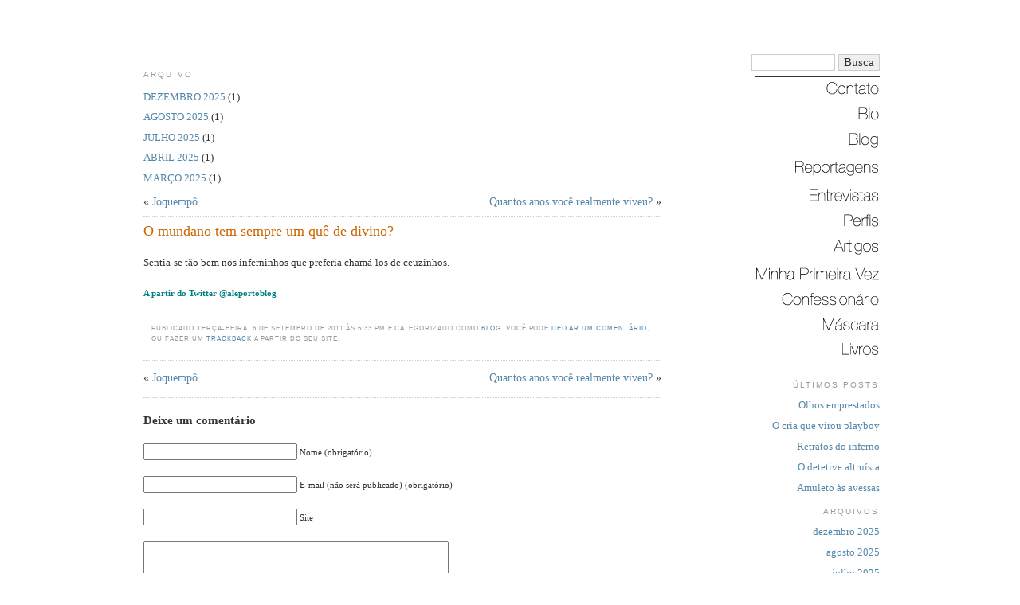

--- FILE ---
content_type: text/html; charset=UTF-8
request_url: https://www.armandoantenore.com.br/2011/09/06/o-mundano-tem-sempre-um-que-de-divino/
body_size: 16235
content:
<!DOCTYPE html PUBLIC "-//W3C//DTD XHTML 1.0 Transitional//EN" "https://www.w3.org/TR/xhtml1/DTD/xhtml1-transitional.dtd">
<html xmlns="https://www.w3.org/1999/xhtml" lang="pt-BR">

<head profile="https://gmpg.org/xfn/11">
<meta http-equiv="Content-Type" content="text/html; charset=UTF-8" />


<meta name="title" content="   O mundano tem sempre um quê de divino? -  Armando Antenore - ARMANDO ANTENORE - JORNALISMO" />
<!-- XUXA -->

<link rel="stylesheet" href="https://www.armandoantenore.com.br/css/armando.css" type="text/css" media="screen" />

<link rel="alternate" type="application/rss+xml" title="Armando Antenore RSS Feed" href="https://www.armandoantenore.com.br/feed/" />
<link rel="alternate" type="application/atom+xml" title="Armando Antenore Atom Feed" href="https://www.armandoantenore.com.br/feed/atom/" />
<link rel="pingback" href="https://www.armandoantenore.com.br/xmlrpc.php" />

<meta name="date" content="2011/09/06 17:33:27" />
<meta name="date-creation" content="2011/09/06 17:33:27" />



<style id="reCAPTCHA-style" >.google-recaptcha-container{display:block;clear:both;}
.google-recaptcha-container iframe{margin:0;}
.google-recaptcha-container .plugin-credits a{text-decoration:underline;}</style>
<meta name='robots' content='max-image-preview:large' />
<link rel='dns-prefetch' href='//www.google.com' />
<link rel="alternate" type="application/rss+xml" title="Feed de comentários para Armando Antenore &raquo; O mundano tem sempre um quê de divino?" href="https://www.armandoantenore.com.br/2011/09/06/o-mundano-tem-sempre-um-que-de-divino/feed/" />
<link rel="alternate" title="oEmbed (JSON)" type="application/json+oembed" href="https://www.armandoantenore.com.br/wp-json/oembed/1.0/embed?url=https%3A%2F%2Fwww.armandoantenore.com.br%2F2011%2F09%2F06%2Fo-mundano-tem-sempre-um-que-de-divino%2F" />
<link rel="alternate" title="oEmbed (XML)" type="text/xml+oembed" href="https://www.armandoantenore.com.br/wp-json/oembed/1.0/embed?url=https%3A%2F%2Fwww.armandoantenore.com.br%2F2011%2F09%2F06%2Fo-mundano-tem-sempre-um-que-de-divino%2F&#038;format=xml" />
<style id='wp-img-auto-sizes-contain-inline-css' type='text/css'>
img:is([sizes=auto i],[sizes^="auto," i]){contain-intrinsic-size:3000px 1500px}
/*# sourceURL=wp-img-auto-sizes-contain-inline-css */
</style>
<style id='wp-emoji-styles-inline-css' type='text/css'>

	img.wp-smiley, img.emoji {
		display: inline !important;
		border: none !important;
		box-shadow: none !important;
		height: 1em !important;
		width: 1em !important;
		margin: 0 0.07em !important;
		vertical-align: -0.1em !important;
		background: none !important;
		padding: 0 !important;
	}
/*# sourceURL=wp-emoji-styles-inline-css */
</style>
<style id='wp-block-library-inline-css' type='text/css'>
:root{--wp-block-synced-color:#7a00df;--wp-block-synced-color--rgb:122,0,223;--wp-bound-block-color:var(--wp-block-synced-color);--wp-editor-canvas-background:#ddd;--wp-admin-theme-color:#007cba;--wp-admin-theme-color--rgb:0,124,186;--wp-admin-theme-color-darker-10:#006ba1;--wp-admin-theme-color-darker-10--rgb:0,107,160.5;--wp-admin-theme-color-darker-20:#005a87;--wp-admin-theme-color-darker-20--rgb:0,90,135;--wp-admin-border-width-focus:2px}@media (min-resolution:192dpi){:root{--wp-admin-border-width-focus:1.5px}}.wp-element-button{cursor:pointer}:root .has-very-light-gray-background-color{background-color:#eee}:root .has-very-dark-gray-background-color{background-color:#313131}:root .has-very-light-gray-color{color:#eee}:root .has-very-dark-gray-color{color:#313131}:root .has-vivid-green-cyan-to-vivid-cyan-blue-gradient-background{background:linear-gradient(135deg,#00d084,#0693e3)}:root .has-purple-crush-gradient-background{background:linear-gradient(135deg,#34e2e4,#4721fb 50%,#ab1dfe)}:root .has-hazy-dawn-gradient-background{background:linear-gradient(135deg,#faaca8,#dad0ec)}:root .has-subdued-olive-gradient-background{background:linear-gradient(135deg,#fafae1,#67a671)}:root .has-atomic-cream-gradient-background{background:linear-gradient(135deg,#fdd79a,#004a59)}:root .has-nightshade-gradient-background{background:linear-gradient(135deg,#330968,#31cdcf)}:root .has-midnight-gradient-background{background:linear-gradient(135deg,#020381,#2874fc)}:root{--wp--preset--font-size--normal:16px;--wp--preset--font-size--huge:42px}.has-regular-font-size{font-size:1em}.has-larger-font-size{font-size:2.625em}.has-normal-font-size{font-size:var(--wp--preset--font-size--normal)}.has-huge-font-size{font-size:var(--wp--preset--font-size--huge)}.has-text-align-center{text-align:center}.has-text-align-left{text-align:left}.has-text-align-right{text-align:right}.has-fit-text{white-space:nowrap!important}#end-resizable-editor-section{display:none}.aligncenter{clear:both}.items-justified-left{justify-content:flex-start}.items-justified-center{justify-content:center}.items-justified-right{justify-content:flex-end}.items-justified-space-between{justify-content:space-between}.screen-reader-text{border:0;clip-path:inset(50%);height:1px;margin:-1px;overflow:hidden;padding:0;position:absolute;width:1px;word-wrap:normal!important}.screen-reader-text:focus{background-color:#ddd;clip-path:none;color:#444;display:block;font-size:1em;height:auto;left:5px;line-height:normal;padding:15px 23px 14px;text-decoration:none;top:5px;width:auto;z-index:100000}html :where(.has-border-color){border-style:solid}html :where([style*=border-top-color]){border-top-style:solid}html :where([style*=border-right-color]){border-right-style:solid}html :where([style*=border-bottom-color]){border-bottom-style:solid}html :where([style*=border-left-color]){border-left-style:solid}html :where([style*=border-width]){border-style:solid}html :where([style*=border-top-width]){border-top-style:solid}html :where([style*=border-right-width]){border-right-style:solid}html :where([style*=border-bottom-width]){border-bottom-style:solid}html :where([style*=border-left-width]){border-left-style:solid}html :where(img[class*=wp-image-]){height:auto;max-width:100%}:where(figure){margin:0 0 1em}html :where(.is-position-sticky){--wp-admin--admin-bar--position-offset:var(--wp-admin--admin-bar--height,0px)}@media screen and (max-width:600px){html :where(.is-position-sticky){--wp-admin--admin-bar--position-offset:0px}}

/*# sourceURL=wp-block-library-inline-css */
</style><style id='wp-block-archives-inline-css' type='text/css'>
.wp-block-archives{box-sizing:border-box}.wp-block-archives-dropdown label{display:block}
/*# sourceURL=https://www.armandoantenore.com.br/wp-includes/blocks/archives/style.min.css */
</style>
<style id='wp-block-heading-inline-css' type='text/css'>
h1:where(.wp-block-heading).has-background,h2:where(.wp-block-heading).has-background,h3:where(.wp-block-heading).has-background,h4:where(.wp-block-heading).has-background,h5:where(.wp-block-heading).has-background,h6:where(.wp-block-heading).has-background{padding:1.25em 2.375em}h1.has-text-align-left[style*=writing-mode]:where([style*=vertical-lr]),h1.has-text-align-right[style*=writing-mode]:where([style*=vertical-rl]),h2.has-text-align-left[style*=writing-mode]:where([style*=vertical-lr]),h2.has-text-align-right[style*=writing-mode]:where([style*=vertical-rl]),h3.has-text-align-left[style*=writing-mode]:where([style*=vertical-lr]),h3.has-text-align-right[style*=writing-mode]:where([style*=vertical-rl]),h4.has-text-align-left[style*=writing-mode]:where([style*=vertical-lr]),h4.has-text-align-right[style*=writing-mode]:where([style*=vertical-rl]),h5.has-text-align-left[style*=writing-mode]:where([style*=vertical-lr]),h5.has-text-align-right[style*=writing-mode]:where([style*=vertical-rl]),h6.has-text-align-left[style*=writing-mode]:where([style*=vertical-lr]),h6.has-text-align-right[style*=writing-mode]:where([style*=vertical-rl]){rotate:180deg}
/*# sourceURL=https://www.armandoantenore.com.br/wp-includes/blocks/heading/style.min.css */
</style>
<style id='wp-block-latest-posts-inline-css' type='text/css'>
.wp-block-latest-posts{box-sizing:border-box}.wp-block-latest-posts.alignleft{margin-right:2em}.wp-block-latest-posts.alignright{margin-left:2em}.wp-block-latest-posts.wp-block-latest-posts__list{list-style:none}.wp-block-latest-posts.wp-block-latest-posts__list li{clear:both;overflow-wrap:break-word}.wp-block-latest-posts.is-grid{display:flex;flex-wrap:wrap}.wp-block-latest-posts.is-grid li{margin:0 1.25em 1.25em 0;width:100%}@media (min-width:600px){.wp-block-latest-posts.columns-2 li{width:calc(50% - .625em)}.wp-block-latest-posts.columns-2 li:nth-child(2n){margin-right:0}.wp-block-latest-posts.columns-3 li{width:calc(33.33333% - .83333em)}.wp-block-latest-posts.columns-3 li:nth-child(3n){margin-right:0}.wp-block-latest-posts.columns-4 li{width:calc(25% - .9375em)}.wp-block-latest-posts.columns-4 li:nth-child(4n){margin-right:0}.wp-block-latest-posts.columns-5 li{width:calc(20% - 1em)}.wp-block-latest-posts.columns-5 li:nth-child(5n){margin-right:0}.wp-block-latest-posts.columns-6 li{width:calc(16.66667% - 1.04167em)}.wp-block-latest-posts.columns-6 li:nth-child(6n){margin-right:0}}:root :where(.wp-block-latest-posts.is-grid){padding:0}:root :where(.wp-block-latest-posts.wp-block-latest-posts__list){padding-left:0}.wp-block-latest-posts__post-author,.wp-block-latest-posts__post-date{display:block;font-size:.8125em}.wp-block-latest-posts__post-excerpt,.wp-block-latest-posts__post-full-content{margin-bottom:1em;margin-top:.5em}.wp-block-latest-posts__featured-image a{display:inline-block}.wp-block-latest-posts__featured-image img{height:auto;max-width:100%;width:auto}.wp-block-latest-posts__featured-image.alignleft{float:left;margin-right:1em}.wp-block-latest-posts__featured-image.alignright{float:right;margin-left:1em}.wp-block-latest-posts__featured-image.aligncenter{margin-bottom:1em;text-align:center}
/*# sourceURL=https://www.armandoantenore.com.br/wp-includes/blocks/latest-posts/style.min.css */
</style>
<style id='wp-block-group-inline-css' type='text/css'>
.wp-block-group{box-sizing:border-box}:where(.wp-block-group.wp-block-group-is-layout-constrained){position:relative}
/*# sourceURL=https://www.armandoantenore.com.br/wp-includes/blocks/group/style.min.css */
</style>
<style id='global-styles-inline-css' type='text/css'>
:root{--wp--preset--aspect-ratio--square: 1;--wp--preset--aspect-ratio--4-3: 4/3;--wp--preset--aspect-ratio--3-4: 3/4;--wp--preset--aspect-ratio--3-2: 3/2;--wp--preset--aspect-ratio--2-3: 2/3;--wp--preset--aspect-ratio--16-9: 16/9;--wp--preset--aspect-ratio--9-16: 9/16;--wp--preset--color--black: #000000;--wp--preset--color--cyan-bluish-gray: #abb8c3;--wp--preset--color--white: #ffffff;--wp--preset--color--pale-pink: #f78da7;--wp--preset--color--vivid-red: #cf2e2e;--wp--preset--color--luminous-vivid-orange: #ff6900;--wp--preset--color--luminous-vivid-amber: #fcb900;--wp--preset--color--light-green-cyan: #7bdcb5;--wp--preset--color--vivid-green-cyan: #00d084;--wp--preset--color--pale-cyan-blue: #8ed1fc;--wp--preset--color--vivid-cyan-blue: #0693e3;--wp--preset--color--vivid-purple: #9b51e0;--wp--preset--gradient--vivid-cyan-blue-to-vivid-purple: linear-gradient(135deg,rgb(6,147,227) 0%,rgb(155,81,224) 100%);--wp--preset--gradient--light-green-cyan-to-vivid-green-cyan: linear-gradient(135deg,rgb(122,220,180) 0%,rgb(0,208,130) 100%);--wp--preset--gradient--luminous-vivid-amber-to-luminous-vivid-orange: linear-gradient(135deg,rgb(252,185,0) 0%,rgb(255,105,0) 100%);--wp--preset--gradient--luminous-vivid-orange-to-vivid-red: linear-gradient(135deg,rgb(255,105,0) 0%,rgb(207,46,46) 100%);--wp--preset--gradient--very-light-gray-to-cyan-bluish-gray: linear-gradient(135deg,rgb(238,238,238) 0%,rgb(169,184,195) 100%);--wp--preset--gradient--cool-to-warm-spectrum: linear-gradient(135deg,rgb(74,234,220) 0%,rgb(151,120,209) 20%,rgb(207,42,186) 40%,rgb(238,44,130) 60%,rgb(251,105,98) 80%,rgb(254,248,76) 100%);--wp--preset--gradient--blush-light-purple: linear-gradient(135deg,rgb(255,206,236) 0%,rgb(152,150,240) 100%);--wp--preset--gradient--blush-bordeaux: linear-gradient(135deg,rgb(254,205,165) 0%,rgb(254,45,45) 50%,rgb(107,0,62) 100%);--wp--preset--gradient--luminous-dusk: linear-gradient(135deg,rgb(255,203,112) 0%,rgb(199,81,192) 50%,rgb(65,88,208) 100%);--wp--preset--gradient--pale-ocean: linear-gradient(135deg,rgb(255,245,203) 0%,rgb(182,227,212) 50%,rgb(51,167,181) 100%);--wp--preset--gradient--electric-grass: linear-gradient(135deg,rgb(202,248,128) 0%,rgb(113,206,126) 100%);--wp--preset--gradient--midnight: linear-gradient(135deg,rgb(2,3,129) 0%,rgb(40,116,252) 100%);--wp--preset--font-size--small: 13px;--wp--preset--font-size--medium: 20px;--wp--preset--font-size--large: 36px;--wp--preset--font-size--x-large: 42px;--wp--preset--spacing--20: 0.44rem;--wp--preset--spacing--30: 0.67rem;--wp--preset--spacing--40: 1rem;--wp--preset--spacing--50: 1.5rem;--wp--preset--spacing--60: 2.25rem;--wp--preset--spacing--70: 3.38rem;--wp--preset--spacing--80: 5.06rem;--wp--preset--shadow--natural: 6px 6px 9px rgba(0, 0, 0, 0.2);--wp--preset--shadow--deep: 12px 12px 50px rgba(0, 0, 0, 0.4);--wp--preset--shadow--sharp: 6px 6px 0px rgba(0, 0, 0, 0.2);--wp--preset--shadow--outlined: 6px 6px 0px -3px rgb(255, 255, 255), 6px 6px rgb(0, 0, 0);--wp--preset--shadow--crisp: 6px 6px 0px rgb(0, 0, 0);}:where(.is-layout-flex){gap: 0.5em;}:where(.is-layout-grid){gap: 0.5em;}body .is-layout-flex{display: flex;}.is-layout-flex{flex-wrap: wrap;align-items: center;}.is-layout-flex > :is(*, div){margin: 0;}body .is-layout-grid{display: grid;}.is-layout-grid > :is(*, div){margin: 0;}:where(.wp-block-columns.is-layout-flex){gap: 2em;}:where(.wp-block-columns.is-layout-grid){gap: 2em;}:where(.wp-block-post-template.is-layout-flex){gap: 1.25em;}:where(.wp-block-post-template.is-layout-grid){gap: 1.25em;}.has-black-color{color: var(--wp--preset--color--black) !important;}.has-cyan-bluish-gray-color{color: var(--wp--preset--color--cyan-bluish-gray) !important;}.has-white-color{color: var(--wp--preset--color--white) !important;}.has-pale-pink-color{color: var(--wp--preset--color--pale-pink) !important;}.has-vivid-red-color{color: var(--wp--preset--color--vivid-red) !important;}.has-luminous-vivid-orange-color{color: var(--wp--preset--color--luminous-vivid-orange) !important;}.has-luminous-vivid-amber-color{color: var(--wp--preset--color--luminous-vivid-amber) !important;}.has-light-green-cyan-color{color: var(--wp--preset--color--light-green-cyan) !important;}.has-vivid-green-cyan-color{color: var(--wp--preset--color--vivid-green-cyan) !important;}.has-pale-cyan-blue-color{color: var(--wp--preset--color--pale-cyan-blue) !important;}.has-vivid-cyan-blue-color{color: var(--wp--preset--color--vivid-cyan-blue) !important;}.has-vivid-purple-color{color: var(--wp--preset--color--vivid-purple) !important;}.has-black-background-color{background-color: var(--wp--preset--color--black) !important;}.has-cyan-bluish-gray-background-color{background-color: var(--wp--preset--color--cyan-bluish-gray) !important;}.has-white-background-color{background-color: var(--wp--preset--color--white) !important;}.has-pale-pink-background-color{background-color: var(--wp--preset--color--pale-pink) !important;}.has-vivid-red-background-color{background-color: var(--wp--preset--color--vivid-red) !important;}.has-luminous-vivid-orange-background-color{background-color: var(--wp--preset--color--luminous-vivid-orange) !important;}.has-luminous-vivid-amber-background-color{background-color: var(--wp--preset--color--luminous-vivid-amber) !important;}.has-light-green-cyan-background-color{background-color: var(--wp--preset--color--light-green-cyan) !important;}.has-vivid-green-cyan-background-color{background-color: var(--wp--preset--color--vivid-green-cyan) !important;}.has-pale-cyan-blue-background-color{background-color: var(--wp--preset--color--pale-cyan-blue) !important;}.has-vivid-cyan-blue-background-color{background-color: var(--wp--preset--color--vivid-cyan-blue) !important;}.has-vivid-purple-background-color{background-color: var(--wp--preset--color--vivid-purple) !important;}.has-black-border-color{border-color: var(--wp--preset--color--black) !important;}.has-cyan-bluish-gray-border-color{border-color: var(--wp--preset--color--cyan-bluish-gray) !important;}.has-white-border-color{border-color: var(--wp--preset--color--white) !important;}.has-pale-pink-border-color{border-color: var(--wp--preset--color--pale-pink) !important;}.has-vivid-red-border-color{border-color: var(--wp--preset--color--vivid-red) !important;}.has-luminous-vivid-orange-border-color{border-color: var(--wp--preset--color--luminous-vivid-orange) !important;}.has-luminous-vivid-amber-border-color{border-color: var(--wp--preset--color--luminous-vivid-amber) !important;}.has-light-green-cyan-border-color{border-color: var(--wp--preset--color--light-green-cyan) !important;}.has-vivid-green-cyan-border-color{border-color: var(--wp--preset--color--vivid-green-cyan) !important;}.has-pale-cyan-blue-border-color{border-color: var(--wp--preset--color--pale-cyan-blue) !important;}.has-vivid-cyan-blue-border-color{border-color: var(--wp--preset--color--vivid-cyan-blue) !important;}.has-vivid-purple-border-color{border-color: var(--wp--preset--color--vivid-purple) !important;}.has-vivid-cyan-blue-to-vivid-purple-gradient-background{background: var(--wp--preset--gradient--vivid-cyan-blue-to-vivid-purple) !important;}.has-light-green-cyan-to-vivid-green-cyan-gradient-background{background: var(--wp--preset--gradient--light-green-cyan-to-vivid-green-cyan) !important;}.has-luminous-vivid-amber-to-luminous-vivid-orange-gradient-background{background: var(--wp--preset--gradient--luminous-vivid-amber-to-luminous-vivid-orange) !important;}.has-luminous-vivid-orange-to-vivid-red-gradient-background{background: var(--wp--preset--gradient--luminous-vivid-orange-to-vivid-red) !important;}.has-very-light-gray-to-cyan-bluish-gray-gradient-background{background: var(--wp--preset--gradient--very-light-gray-to-cyan-bluish-gray) !important;}.has-cool-to-warm-spectrum-gradient-background{background: var(--wp--preset--gradient--cool-to-warm-spectrum) !important;}.has-blush-light-purple-gradient-background{background: var(--wp--preset--gradient--blush-light-purple) !important;}.has-blush-bordeaux-gradient-background{background: var(--wp--preset--gradient--blush-bordeaux) !important;}.has-luminous-dusk-gradient-background{background: var(--wp--preset--gradient--luminous-dusk) !important;}.has-pale-ocean-gradient-background{background: var(--wp--preset--gradient--pale-ocean) !important;}.has-electric-grass-gradient-background{background: var(--wp--preset--gradient--electric-grass) !important;}.has-midnight-gradient-background{background: var(--wp--preset--gradient--midnight) !important;}.has-small-font-size{font-size: var(--wp--preset--font-size--small) !important;}.has-medium-font-size{font-size: var(--wp--preset--font-size--medium) !important;}.has-large-font-size{font-size: var(--wp--preset--font-size--large) !important;}.has-x-large-font-size{font-size: var(--wp--preset--font-size--x-large) !important;}
/*# sourceURL=global-styles-inline-css */
</style>

<style id='classic-theme-styles-inline-css' type='text/css'>
/*! This file is auto-generated */
.wp-block-button__link{color:#fff;background-color:#32373c;border-radius:9999px;box-shadow:none;text-decoration:none;padding:calc(.667em + 2px) calc(1.333em + 2px);font-size:1.125em}.wp-block-file__button{background:#32373c;color:#fff;text-decoration:none}
/*# sourceURL=/wp-includes/css/classic-themes.min.css */
</style>
<link rel='stylesheet' id='ye_dynamic-css' href='https://www.armandoantenore.com.br/wp-content/plugins/youtube-embed/css/main.min.css?ver=5.2.2' type='text/css' media='all' />
<link rel='stylesheet' id='griwpc-recaptcha-style-css' href='https://www.armandoantenore.com.br/wp-content/plugins/recaptcha-in-wp-comments-form/css/recaptcha.css?ver=9.1.2' type='text/css' media='all' />
<style id='griwpc-recaptcha-style-inline-css' type='text/css'>
.google-recaptcha-container{display:block;clear:both;}
.google-recaptcha-container iframe{margin:0;}
.google-recaptcha-container .plugin-credits a{text-decoration:underline;}
/*# sourceURL=griwpc-recaptcha-style-inline-css */
</style>
<script type="text/javascript" src="https://www.armandoantenore.com.br/wp-includes/js/jquery/jquery.min.js?ver=3.7.1" id="jquery-core-js"></script>
<link rel="https://api.w.org/" href="https://www.armandoantenore.com.br/wp-json/" /><link rel="alternate" title="JSON" type="application/json" href="https://www.armandoantenore.com.br/wp-json/wp/v2/posts/5977" /><link rel="EditURI" type="application/rsd+xml" title="RSD" href="https://www.armandoantenore.com.br/xmlrpc.php?rsd" />
<meta name="generator" content="WordPress 6.9" />
<link rel="canonical" href="https://www.armandoantenore.com.br/2011/09/06/o-mundano-tem-sempre-um-que-de-divino/" />
<link rel='shortlink' href='https://www.armandoantenore.com.br/?p=5977' />
<style id="wpforms-css-vars-root">
				:root {
					--wpforms-field-border-radius: 3px;
--wpforms-field-border-style: solid;
--wpforms-field-border-size: 1px;
--wpforms-field-background-color: #ffffff;
--wpforms-field-border-color: rgba( 0, 0, 0, 0.25 );
--wpforms-field-border-color-spare: rgba( 0, 0, 0, 0.25 );
--wpforms-field-text-color: rgba( 0, 0, 0, 0.7 );
--wpforms-field-menu-color: #ffffff;
--wpforms-label-color: rgba( 0, 0, 0, 0.85 );
--wpforms-label-sublabel-color: rgba( 0, 0, 0, 0.55 );
--wpforms-label-error-color: #d63637;
--wpforms-button-border-radius: 3px;
--wpforms-button-border-style: none;
--wpforms-button-border-size: 1px;
--wpforms-button-background-color: #066aab;
--wpforms-button-border-color: #066aab;
--wpforms-button-text-color: #ffffff;
--wpforms-page-break-color: #066aab;
--wpforms-background-image: none;
--wpforms-background-position: center center;
--wpforms-background-repeat: no-repeat;
--wpforms-background-size: cover;
--wpforms-background-width: 100px;
--wpforms-background-height: 100px;
--wpforms-background-color: rgba( 0, 0, 0, 0 );
--wpforms-background-url: none;
--wpforms-container-padding: 0px;
--wpforms-container-border-style: none;
--wpforms-container-border-width: 1px;
--wpforms-container-border-color: #000000;
--wpforms-container-border-radius: 3px;
--wpforms-field-size-input-height: 43px;
--wpforms-field-size-input-spacing: 15px;
--wpforms-field-size-font-size: 16px;
--wpforms-field-size-line-height: 19px;
--wpforms-field-size-padding-h: 14px;
--wpforms-field-size-checkbox-size: 16px;
--wpforms-field-size-sublabel-spacing: 5px;
--wpforms-field-size-icon-size: 1;
--wpforms-label-size-font-size: 16px;
--wpforms-label-size-line-height: 19px;
--wpforms-label-size-sublabel-font-size: 14px;
--wpforms-label-size-sublabel-line-height: 17px;
--wpforms-button-size-font-size: 17px;
--wpforms-button-size-height: 41px;
--wpforms-button-size-padding-h: 15px;
--wpforms-button-size-margin-top: 10px;
--wpforms-container-shadow-size-box-shadow: none;

				}
			</style><script type="text/javascript">
function MM_swapImgRestore() { //v3.0
  var i,x,a=document.MM_sr; for(i=0;a&&i<a.length&&(x=a[i])&&x.oSrc;i++) x.src=x.oSrc;
}
function MM_preloadImages() { //v3.0
  var d=document; if(d.images){ if(!d.MM_p) d.MM_p=new Array();
    var i,j=d.MM_p.length,a=MM_preloadImages.arguments; for(i=0; i<a.length; i++)
    if (a[i].indexOf("#")!=0){ d.MM_p[j]=new Image; d.MM_p[j++].src=a[i];}}
}

function MM_findObj(n, d) { //v4.01
  var p,i,x;  if(!d) d=document; if((p=n.indexOf("?"))>0&&parent.frames.length) {
    d=parent.frames[n.substring(p+1)].document; n=n.substring(0,p);}
  if(!(x=d[n])&&d.all) x=d.all[n]; for (i=0;!x&&i<d.forms.length;i++) x=d.forms[i][n];
  for(i=0;!x&&d.layers&&i<d.layers.length;i++) x=MM_findObj(n,d.layers[i].document);
  if(!x && d.getElementById) x=d.getElementById(n); return x;
}

function MM_swapImage() { //v3.0
  var i,j=0,x,a=MM_swapImage.arguments; document.MM_sr=new Array; for(i=0;i<(a.length-2);i+=3)
   if ((x=MM_findObj(a[i]))!=null){document.MM_sr[j++]=x; if(!x.oSrc) x.oSrc=x.src; x.src=a[i+2];}
}
</script>
	<script type="text/javascript">
    function setTesteira(div, uri) {
	var areas = new Array();
	areas[0] = new Array();
	areas[0]['label'] = '<a href="/index.php/category/confessionario"><img src="/images/ca_confessionario.gif" alt="Confession&aacute;rio - Armando Antenore"/></a>';
	areas[0]['dir'] = '/confessionario';
	areas[1] = new Array();
	areas[1]['label'] = '<a href="/index.php/bio"><img src="/images/ca_bio.gif" alt="Bio - Armando Antenore"/></a>';
	areas[1]['dir'] = '/bio';
	areas[2] = new Array();
	areas[2]['label'] = '<a href="/index.php/contato"><img src="/images/ca_contato.gif" alt="Contato - Armando Antenore" /></a>';
	areas[2]['dir'] = '/contato';
	areas[3] = new Array();
	areas[3]['label'] = '<a href="/index.php/category/blog"><img src="/images/ca_blog.gif" alt="Blog - Armando Antenore"/></a>';
	areas[3]['dir'] = '/blog';
	areas[4] = new Array();
	areas[4]['label'] = '<a href="/index.php/category/reportagens"><img src="/images/ca_reportagens.gif" alt="Reportagens - Armando Antenore"/></a>';
	areas[4]['dir'] = '/reportagens';
	areas[5] = new Array();
	areas[5]['label'] = '<a href="/index.php/category/entrevistas"><img src="/images/ca_entrevistas.gif" alt="Entrevistas - Armando Antenore" /></a>';
	areas[5]['dir'] = '/entrevistas';
	areas[6] = new Array();
	areas[6]['label'] = '<a href="/index.php/category/perfis"><img src="/images/ca_perfis.gif" alt="Perfis - Armando Antenore"/></a>';
	areas[6]['dir'] = '/perfis';
	areas[7] = new Array();
	areas[7]['label'] = '<a href="/index.php/category/artigos"><img src="/images/ca_artigos.gif" alt="Artigos - Armando Antenore"/></a>';
	areas[7]['dir'] = '/artigos';
	areas[8] = new Array();
	areas[8]['label'] = '<a href="/index.php/category/minha-primeira-vez"><img src="/images/ca_mpv.gif" alt="Minha Primeira Vez - Armando Antenore"/></a>';
	areas[8]['dir'] = '/minha-primeira-vez';
	areas[9] = new Array();
	areas[9]['label'] = '<a href="/index.php/category/mascara"><img src="/images/ca_mascara.gif" alt="M&aacute;scara - Armando Antenore"/></a>';
	areas[9]['dir'] = '/mascara';
	areas[10] = new Array();
	areas[10]['label'] = '<a href="/index.php/category/livros"><img src="/images/ca_livros.gif" alt="Livros - Armando Antenore"/></a>';
	areas[10]['dir'] = '/livros';
	areas[11] = new Array();
	areas[11]['label'] = '<a href="https://www.armandoantenore.com.br"><img src="/images/nav_antenore.gif" alt="Busca - Armando Antenore"/></a>';
	areas[11]['dir'] = '?s=';

	var e = document.getElementById(div);
	e.innerHTML = '';
	
	for (i=0; i<areas.length; i++) {
		if (uri.indexOf(areas[i]['dir']) != -1) {
			e.innerHTML = areas[i]['label'];
		}
	}
}
	</script>

</head>
<body onload="MM_preloadImages('/images/nav_contato_roll.gif','/images/nav_bio_roll.gif','/images/nav_reportagens_roll.gif','/images/nav_entrevistas_roll.gif','/images/nav_perfis_roll.gif','/images/nav_artigos_roll.gif','/images/nav_livros_roll.gif','/images/nav_mpv_roll.gif','/images/nav_confessionario_roll.gif','/images/nav_mascara_roll.gif','/images/nav_blog_roll.gif')">

<div id="tudo">
	
    <div id="topo">
	
		<script>
        setTesteira('topo', window.location.href);
            //SCRIPT EXCE��O, TAMB�M N�O FUNCIONA DENTRNO DO FUNCTIONS.PHP
        </script>
    
	</div>

<!-- file_get_contents("https://bravonline.abril.com.br/includes/comum/topo.shtml"); ?> -->
<!-- echo file_get_contents("https://bravonline.abril.com.br/includes/comum/topo.shtml"); ?>-->


<div id="nav">
	          <!--         <div id="busca">
            	<div id="busca-e"><img src="https://bravonline.abril.com.br/festival-permanente/busca-e.png" /></div>
                <form id="busca-form">
            		<input type="text" id="input"  value="">
                    <input type="submit" id="bt-busca" value="">        
            	</form>
            </div>
	-->

            	 
  <div class="busca1">
 <form method="get" id="busca-form" action="/index.php">
 <label class="hidden" for="s"></label>
      <div>
        <input type="text" id="s" class="bot_busca2"  size="10" value="" name="s" />
		<input type="submit" value="Busca"  class="bot_busca2" />
        <input type="hidden" name="ie" value="UTF-8" />
      </div>
    </form>
  </div>		
		  <hr class="estilo"/>
  
  <a href="/index.php/contato" onmouseout="MM_swapImgRestore()" onmouseover="MM_swapImage('Contato','','/images/nav_contato_roll.gif',1)"><img src="/images/nav_contato.gif" alt="Contato" name="Contato" width="162" height="16" border="0" id="Contato" /></a><br />
  <br />
  <a href="/index.php/contato/bio" onmouseout="MM_swapImgRestore()" onmouseover="MM_swapImage('Bio','','/images/nav_bio_roll.gif',1)"><img src="/images/nav_bio.gif" alt="Bio" name="Bio" width="162" height="16" border="0" id="Bio" /></a><br />
  <br />
  <a href="/index.php/category/blog" onmouseout="MM_swapImgRestore()" onmouseover="MM_swapImage('Blog','','/images/nav_blog_roll.gif',1)"><img src="/images/nav_blog.gif" alt="Blog" name="Blog" width="162" height="19" border="0" id="Blog" /></a><br />
  <br />
  <a href="/index.php/category/reportagens" onmouseout="MM_swapImgRestore()" onmouseover="MM_swapImage('Reportagens','','/images/nav_reportagens_roll.gif',1)"><img src="/images/nav_reportagens.gif" alt="Reportagens" name="Reportagens" width="162" height="19" border="0" id="Reportagens" /></a><br />
  <br />
  <a href="/index.php/category/entrevistas" onmouseout="MM_swapImgRestore()" onmouseover="MM_swapImage('Entrevistas','','/images/nav_entrevistas_roll.gif',1)"><img src="/images/nav_entrevistas.gif" alt="Entrevistas" name="Entrevistas" width="162" height="16" border="0" id="Entrevistas" /></a><br />
  <br />
  <a href="/index.php/category/perfis" onmouseout="MM_swapImgRestore()" onmouseover="MM_swapImage('Perfis','','/images/nav_perfis_roll.gif',1)"><img src="/images/nav_perfis.gif" alt="Perfis" name="Perfis" width="164" height="16" border="0" id="Perfis" /></a><br />
  <br />
  <a href="/index.php/category/artigos" onmouseout="MM_swapImgRestore()" onmouseover="MM_swapImage('Artigos','','/images/nav_artigos_roll.gif',1)"><img src="/images/nav_artigos.gif" alt="Artigos" name="Artigos" width="164" height="19" border="0" id="Artigos" /></a><br />
  <br />
  <a href="/index.php/category/minha-primeira-vez" onmouseout="MM_swapImgRestore()" onmouseover="MM_swapImage('MinhaPrimeiraVez','','/images/nav_mpv_roll.gif',1)"><img src="/images/nav_mpv.gif" alt="Minha Primeira Vez" name="MinhaPrimeiraVez" width="164" height="16" border="0" id="MinhaPrimeiraVez" /></a><br />
  <br />
  <a href="/index.php/category/confessionario" onmouseout="MM_swapImgRestore()" onmouseover="MM_swapImage('Confession&aacute;rio','','/images/nav_confessionario_roll.gif',1)"><img src="/images/nav_confessionario.gif" alt="Confession&aacute;rio" name="Confession&aacute;rio" width="164" height="16" border="0" id="Confession&aacute;rio" /></a><br />
  <br />
  <a href="/index.php/category/mascara" onmouseout="MM_swapImgRestore()" onmouseover="MM_swapImage('Mascara','','/images/nav_mascara_roll.gif',1)"><img src="/images/nav_mascara.gif" alt="M&aacute;scara" name="Mascara" width="164" height="15" border="0" id="Mascara" /></a><br />
  <br />
  <a href="/index.php/category/livros" onmouseout="MM_swapImgRestore()" onmouseover="MM_swapImage('Livros','','/images/nav_livros_roll.gif',1)"><img src="/images/nav_livros.gif" alt="Livros" name="Livros" width="164" height="15" border="0" id="Livros" /></a><br />
   <hr class="estilo" style="_margin-top:12px;">
        <P style="margin:0px;">&nbsp;</P>
        <ul style="padding-left: 0px;">
			<li id="block-3" class="widget widget_block">
<div class="wp-block-group"><div class="wp-block-group__inner-container is-layout-flow wp-block-group-is-layout-flow">
<h2 class="wp-block-heading">Últimos Posts</h2>


<ul class="wp-block-latest-posts__list wp-block-latest-posts"><li><a class="wp-block-latest-posts__post-title" href="https://www.armandoantenore.com.br/2025/12/01/27023/">Olhos emprestados</a></li>
<li><a class="wp-block-latest-posts__post-title" href="https://www.armandoantenore.com.br/2025/08/01/o-cria-que-virou-playboy/">O cria que virou playboy</a></li>
<li><a class="wp-block-latest-posts__post-title" href="https://www.armandoantenore.com.br/2025/07/01/retratos-do-inferno/">Retratos do inferno</a></li>
<li><a class="wp-block-latest-posts__post-title" href="https://www.armandoantenore.com.br/2025/04/01/o-detetive-altruista/">O detetive altruísta</a></li>
<li><a class="wp-block-latest-posts__post-title" href="https://www.armandoantenore.com.br/2025/03/01/amuleto-as-avessas/">Amuleto às avessas</a></li>
</ul></div></div>
</li><li id="block-4" class="widget widget_block">
<div class="wp-block-group"><div class="wp-block-group__inner-container is-layout-flow wp-block-group-is-layout-flow"></div></div>
</li><li id="block-5" class="widget widget_block">
<div class="wp-block-group"><div class="wp-block-group__inner-container is-layout-flow wp-block-group-is-layout-flow">
<h2 class="wp-block-heading">Arquivos</h2>


<ul class="wp-block-archives-list wp-block-archives">	<li><a href='https://www.armandoantenore.com.br/2025/12/'>dezembro 2025</a></li>
	<li><a href='https://www.armandoantenore.com.br/2025/08/'>agosto 2025</a></li>
	<li><a href='https://www.armandoantenore.com.br/2025/07/'>julho 2025</a></li>
	<li><a href='https://www.armandoantenore.com.br/2025/04/'>abril 2025</a></li>
	<li><a href='https://www.armandoantenore.com.br/2025/03/'>março 2025</a></li>
	<li><a href='https://www.armandoantenore.com.br/2025/02/'>fevereiro 2025</a></li>
	<li><a href='https://www.armandoantenore.com.br/2025/01/'>janeiro 2025</a></li>
	<li><a href='https://www.armandoantenore.com.br/2024/10/'>outubro 2024</a></li>
	<li><a href='https://www.armandoantenore.com.br/2024/08/'>agosto 2024</a></li>
	<li><a href='https://www.armandoantenore.com.br/2024/06/'>junho 2024</a></li>
	<li><a href='https://www.armandoantenore.com.br/2024/03/'>março 2024</a></li>
	<li><a href='https://www.armandoantenore.com.br/2023/08/'>agosto 2023</a></li>
	<li><a href='https://www.armandoantenore.com.br/2023/07/'>julho 2023</a></li>
	<li><a href='https://www.armandoantenore.com.br/2023/05/'>maio 2023</a></li>
	<li><a href='https://www.armandoantenore.com.br/2023/04/'>abril 2023</a></li>
	<li><a href='https://www.armandoantenore.com.br/2022/12/'>dezembro 2022</a></li>
	<li><a href='https://www.armandoantenore.com.br/2022/11/'>novembro 2022</a></li>
	<li><a href='https://www.armandoantenore.com.br/2022/06/'>junho 2022</a></li>
	<li><a href='https://www.armandoantenore.com.br/2022/05/'>maio 2022</a></li>
	<li><a href='https://www.armandoantenore.com.br/2022/03/'>março 2022</a></li>
	<li><a href='https://www.armandoantenore.com.br/2022/02/'>fevereiro 2022</a></li>
	<li><a href='https://www.armandoantenore.com.br/2021/10/'>outubro 2021</a></li>
	<li><a href='https://www.armandoantenore.com.br/2021/08/'>agosto 2021</a></li>
	<li><a href='https://www.armandoantenore.com.br/2021/06/'>junho 2021</a></li>
	<li><a href='https://www.armandoantenore.com.br/2021/05/'>maio 2021</a></li>
	<li><a href='https://www.armandoantenore.com.br/2021/03/'>março 2021</a></li>
	<li><a href='https://www.armandoantenore.com.br/2021/02/'>fevereiro 2021</a></li>
	<li><a href='https://www.armandoantenore.com.br/2020/12/'>dezembro 2020</a></li>
	<li><a href='https://www.armandoantenore.com.br/2020/10/'>outubro 2020</a></li>
	<li><a href='https://www.armandoantenore.com.br/2020/09/'>setembro 2020</a></li>
	<li><a href='https://www.armandoantenore.com.br/2020/07/'>julho 2020</a></li>
	<li><a href='https://www.armandoantenore.com.br/2020/06/'>junho 2020</a></li>
	<li><a href='https://www.armandoantenore.com.br/2020/05/'>maio 2020</a></li>
	<li><a href='https://www.armandoantenore.com.br/2019/12/'>dezembro 2019</a></li>
	<li><a href='https://www.armandoantenore.com.br/2019/08/'>agosto 2019</a></li>
	<li><a href='https://www.armandoantenore.com.br/2019/06/'>junho 2019</a></li>
	<li><a href='https://www.armandoantenore.com.br/2019/03/'>março 2019</a></li>
	<li><a href='https://www.armandoantenore.com.br/2018/12/'>dezembro 2018</a></li>
	<li><a href='https://www.armandoantenore.com.br/2018/08/'>agosto 2018</a></li>
	<li><a href='https://www.armandoantenore.com.br/2018/05/'>maio 2018</a></li>
	<li><a href='https://www.armandoantenore.com.br/2018/01/'>janeiro 2018</a></li>
	<li><a href='https://www.armandoantenore.com.br/2017/09/'>setembro 2017</a></li>
	<li><a href='https://www.armandoantenore.com.br/2017/08/'>agosto 2017</a></li>
	<li><a href='https://www.armandoantenore.com.br/2017/07/'>julho 2017</a></li>
	<li><a href='https://www.armandoantenore.com.br/2017/06/'>junho 2017</a></li>
	<li><a href='https://www.armandoantenore.com.br/2017/05/'>maio 2017</a></li>
	<li><a href='https://www.armandoantenore.com.br/2017/04/'>abril 2017</a></li>
	<li><a href='https://www.armandoantenore.com.br/2017/02/'>fevereiro 2017</a></li>
	<li><a href='https://www.armandoantenore.com.br/2016/12/'>dezembro 2016</a></li>
	<li><a href='https://www.armandoantenore.com.br/2016/10/'>outubro 2016</a></li>
	<li><a href='https://www.armandoantenore.com.br/2016/09/'>setembro 2016</a></li>
	<li><a href='https://www.armandoantenore.com.br/2016/08/'>agosto 2016</a></li>
	<li><a href='https://www.armandoantenore.com.br/2016/07/'>julho 2016</a></li>
	<li><a href='https://www.armandoantenore.com.br/2016/06/'>junho 2016</a></li>
	<li><a href='https://www.armandoantenore.com.br/2016/05/'>maio 2016</a></li>
	<li><a href='https://www.armandoantenore.com.br/2016/04/'>abril 2016</a></li>
	<li><a href='https://www.armandoantenore.com.br/2016/03/'>março 2016</a></li>
	<li><a href='https://www.armandoantenore.com.br/2016/02/'>fevereiro 2016</a></li>
	<li><a href='https://www.armandoantenore.com.br/2016/01/'>janeiro 2016</a></li>
	<li><a href='https://www.armandoantenore.com.br/2015/12/'>dezembro 2015</a></li>
	<li><a href='https://www.armandoantenore.com.br/2015/11/'>novembro 2015</a></li>
	<li><a href='https://www.armandoantenore.com.br/2015/10/'>outubro 2015</a></li>
	<li><a href='https://www.armandoantenore.com.br/2015/09/'>setembro 2015</a></li>
	<li><a href='https://www.armandoantenore.com.br/2015/08/'>agosto 2015</a></li>
	<li><a href='https://www.armandoantenore.com.br/2015/07/'>julho 2015</a></li>
	<li><a href='https://www.armandoantenore.com.br/2015/06/'>junho 2015</a></li>
	<li><a href='https://www.armandoantenore.com.br/2015/05/'>maio 2015</a></li>
	<li><a href='https://www.armandoantenore.com.br/2015/04/'>abril 2015</a></li>
	<li><a href='https://www.armandoantenore.com.br/2015/03/'>março 2015</a></li>
	<li><a href='https://www.armandoantenore.com.br/2015/02/'>fevereiro 2015</a></li>
	<li><a href='https://www.armandoantenore.com.br/2015/01/'>janeiro 2015</a></li>
	<li><a href='https://www.armandoantenore.com.br/2014/12/'>dezembro 2014</a></li>
	<li><a href='https://www.armandoantenore.com.br/2014/11/'>novembro 2014</a></li>
	<li><a href='https://www.armandoantenore.com.br/2014/10/'>outubro 2014</a></li>
	<li><a href='https://www.armandoantenore.com.br/2014/09/'>setembro 2014</a></li>
	<li><a href='https://www.armandoantenore.com.br/2014/08/'>agosto 2014</a></li>
	<li><a href='https://www.armandoantenore.com.br/2014/07/'>julho 2014</a></li>
	<li><a href='https://www.armandoantenore.com.br/2014/06/'>junho 2014</a></li>
	<li><a href='https://www.armandoantenore.com.br/2014/05/'>maio 2014</a></li>
	<li><a href='https://www.armandoantenore.com.br/2014/04/'>abril 2014</a></li>
	<li><a href='https://www.armandoantenore.com.br/2014/03/'>março 2014</a></li>
	<li><a href='https://www.armandoantenore.com.br/2014/02/'>fevereiro 2014</a></li>
	<li><a href='https://www.armandoantenore.com.br/2014/01/'>janeiro 2014</a></li>
	<li><a href='https://www.armandoantenore.com.br/2013/12/'>dezembro 2013</a></li>
	<li><a href='https://www.armandoantenore.com.br/2013/11/'>novembro 2013</a></li>
	<li><a href='https://www.armandoantenore.com.br/2013/10/'>outubro 2013</a></li>
	<li><a href='https://www.armandoantenore.com.br/2013/09/'>setembro 2013</a></li>
	<li><a href='https://www.armandoantenore.com.br/2013/08/'>agosto 2013</a></li>
	<li><a href='https://www.armandoantenore.com.br/2013/07/'>julho 2013</a></li>
	<li><a href='https://www.armandoantenore.com.br/2013/06/'>junho 2013</a></li>
	<li><a href='https://www.armandoantenore.com.br/2013/05/'>maio 2013</a></li>
	<li><a href='https://www.armandoantenore.com.br/2013/04/'>abril 2013</a></li>
	<li><a href='https://www.armandoantenore.com.br/2013/03/'>março 2013</a></li>
	<li><a href='https://www.armandoantenore.com.br/2013/02/'>fevereiro 2013</a></li>
	<li><a href='https://www.armandoantenore.com.br/2013/01/'>janeiro 2013</a></li>
	<li><a href='https://www.armandoantenore.com.br/2012/12/'>dezembro 2012</a></li>
	<li><a href='https://www.armandoantenore.com.br/2012/11/'>novembro 2012</a></li>
	<li><a href='https://www.armandoantenore.com.br/2012/10/'>outubro 2012</a></li>
	<li><a href='https://www.armandoantenore.com.br/2012/09/'>setembro 2012</a></li>
	<li><a href='https://www.armandoantenore.com.br/2012/08/'>agosto 2012</a></li>
	<li><a href='https://www.armandoantenore.com.br/2012/07/'>julho 2012</a></li>
	<li><a href='https://www.armandoantenore.com.br/2012/06/'>junho 2012</a></li>
	<li><a href='https://www.armandoantenore.com.br/2012/05/'>maio 2012</a></li>
	<li><a href='https://www.armandoantenore.com.br/2012/04/'>abril 2012</a></li>
	<li><a href='https://www.armandoantenore.com.br/2012/03/'>março 2012</a></li>
	<li><a href='https://www.armandoantenore.com.br/2012/02/'>fevereiro 2012</a></li>
	<li><a href='https://www.armandoantenore.com.br/2012/01/'>janeiro 2012</a></li>
	<li><a href='https://www.armandoantenore.com.br/2011/12/'>dezembro 2011</a></li>
	<li><a href='https://www.armandoantenore.com.br/2011/11/'>novembro 2011</a></li>
	<li><a href='https://www.armandoantenore.com.br/2011/10/'>outubro 2011</a></li>
	<li><a href='https://www.armandoantenore.com.br/2011/09/'>setembro 2011</a></li>
	<li><a href='https://www.armandoantenore.com.br/2011/08/'>agosto 2011</a></li>
	<li><a href='https://www.armandoantenore.com.br/2011/07/'>julho 2011</a></li>
	<li><a href='https://www.armandoantenore.com.br/2011/06/'>junho 2011</a></li>
	<li><a href='https://www.armandoantenore.com.br/2011/05/'>maio 2011</a></li>
	<li><a href='https://www.armandoantenore.com.br/2011/04/'>abril 2011</a></li>
	<li><a href='https://www.armandoantenore.com.br/2011/03/'>março 2011</a></li>
	<li><a href='https://www.armandoantenore.com.br/2011/02/'>fevereiro 2011</a></li>
	<li><a href='https://www.armandoantenore.com.br/2011/01/'>janeiro 2011</a></li>
	<li><a href='https://www.armandoantenore.com.br/2010/12/'>dezembro 2010</a></li>
	<li><a href='https://www.armandoantenore.com.br/2010/11/'>novembro 2010</a></li>
	<li><a href='https://www.armandoantenore.com.br/2010/10/'>outubro 2010</a></li>
	<li><a href='https://www.armandoantenore.com.br/2010/09/'>setembro 2010</a></li>
	<li><a href='https://www.armandoantenore.com.br/2010/08/'>agosto 2010</a></li>
	<li><a href='https://www.armandoantenore.com.br/2010/07/'>julho 2010</a></li>
	<li><a href='https://www.armandoantenore.com.br/2010/06/'>junho 2010</a></li>
	<li><a href='https://www.armandoantenore.com.br/2010/05/'>maio 2010</a></li>
	<li><a href='https://www.armandoantenore.com.br/2010/04/'>abril 2010</a></li>
	<li><a href='https://www.armandoantenore.com.br/2010/03/'>março 2010</a></li>
	<li><a href='https://www.armandoantenore.com.br/2010/02/'>fevereiro 2010</a></li>
	<li><a href='https://www.armandoantenore.com.br/2010/01/'>janeiro 2010</a></li>
	<li><a href='https://www.armandoantenore.com.br/2009/12/'>dezembro 2009</a></li>
	<li><a href='https://www.armandoantenore.com.br/2009/11/'>novembro 2009</a></li>
	<li><a href='https://www.armandoantenore.com.br/2009/10/'>outubro 2009</a></li>
	<li><a href='https://www.armandoantenore.com.br/2009/09/'>setembro 2009</a></li>
	<li><a href='https://www.armandoantenore.com.br/2009/08/'>agosto 2009</a></li>
	<li><a href='https://www.armandoantenore.com.br/2009/07/'>julho 2009</a></li>
	<li><a href='https://www.armandoantenore.com.br/2009/05/'>maio 2009</a></li>
	<li><a href='https://www.armandoantenore.com.br/2009/04/'>abril 2009</a></li>
	<li><a href='https://www.armandoantenore.com.br/2009/03/'>março 2009</a></li>
	<li><a href='https://www.armandoantenore.com.br/2009/02/'>fevereiro 2009</a></li>
	<li><a href='https://www.armandoantenore.com.br/2008/11/'>novembro 2008</a></li>
	<li><a href='https://www.armandoantenore.com.br/2008/10/'>outubro 2008</a></li>
	<li><a href='https://www.armandoantenore.com.br/2008/08/'>agosto 2008</a></li>
	<li><a href='https://www.armandoantenore.com.br/2007/12/'>dezembro 2007</a></li>
	<li><a href='https://www.armandoantenore.com.br/2006/06/'>junho 2006</a></li>
	<li><a href='https://www.armandoantenore.com.br/2006/05/'>maio 2006</a></li>
	<li><a href='https://www.armandoantenore.com.br/2005/02/'>fevereiro 2005</a></li>
	<li><a href='https://www.armandoantenore.com.br/2004/03/'>março 2004</a></li>
	<li><a href='https://www.armandoantenore.com.br/2000/10/'>outubro 2000</a></li>
	<li><a href='https://www.armandoantenore.com.br/1999/10/'>outubro 1999</a></li>
</ul></div></div>
</li><li id="block-6" class="widget widget_block">
<div class="wp-block-group"><div class="wp-block-group__inner-container is-layout-flow wp-block-group-is-layout-flow"></div></div>
</li>		</ul>

	
	


			
</div>
		<script type="text/javascript">
    function setTesteira0(div, uri) {
	var areas = new Array();
	areas[0] = new Array();
	areas[0]['label'] = ' Se&ccedil;&atilde;o que criou e manteve na revista <em>BRAVO!</em> entre 2007 e 2013</strong>';
	areas[0]['dir'] = '/confessionario';
	areas[1] = new Array();
	areas[1]['label'] = '<h1 class="style1"><a href="/index.php/category/blog">O Blog das Perguntas</a></h1><h2 class="post-footer">O que &eacute; melhor para nos fazer entender o mundo: as respostas ou as perguntas?</h2>';
	areas[1]['dir'] = '/blog';
	areas[2] = new Array();
	areas[2]['label'] = 'Coluna publicada na <em>Revista da Folha</em> entre 2001 e 2004';
	areas[2]['dir'] = '/minha-primeira-vez';
	areas[3] = new Array();
	areas[3]['label'] = ' Se&ccedil;&atilde;o que criou e manteve na revista <em>BRAVO!</em> entre 2009 e 2013';
	areas[3]['dir'] = '/mascara';

	
		var e = document.getElementById(div);
	e.innerHTML = '';
	
	for (i=0; i<areas.length; i++) {
		if (uri.indexOf(areas[i]['dir']) != -1) {
			e.innerHTML = areas[i]['label'];
		}
	}
}

	</script>

<div id="descricao">
	<script>
        setTesteira0('descricao', window.location.href);
            //SCRIPT EXCEÇÃO, TAMBÉM NÃO FUNCIONA DENTRNO DO FUNCTIONS.PHP
    </script>

</div><div id="principal">

  <div id="arquivos">
  		<div id="sidebar">
        	<div id="scrolling">	       		
				                          
               </script>
	<script type="text/javascript">
    function setTesteira3(div, uri) {
	var areas = new Array();
	areas[0] = new Array();
	areas[0]['label'] = '<h2 class="sidebar-title">mais confession&aacute;rio</h2><ul> <li><a href="https://www.armandoantenore.com.br/2011/09/01/jose-simao/">José Simão</a></li> <li><a href="https://www.armandoantenore.com.br/2011/05/01/cauby-peixoto/">Cauby Peixoto</a></li> <li><a href="https://www.armandoantenore.com.br/2011/03/01/laurentino-gomes-2/">Laurentino Gomes</a></li> <li><a href="https://www.armandoantenore.com.br/2011/01/01/tomie-ohtake/">Tomie Ohtake</a></li> <li><a href="https://www.armandoantenore.com.br/2010/11/01/fernando-meirelles/">Fernando Meirelles</a></li> <li><a href="https://www.armandoantenore.com.br/2010/09/01/lais-bodanzky/">Laís Bodanzky</a></li> <li><a href="https://www.armandoantenore.com.br/2010/04/01/bob-wolfenson/">Bob Wolfenson</a></li> <li><a href="https://www.armandoantenore.com.br/2009/12/02/arnaldo-antunes/">Arnaldo Antunes</a></li> <li><a href="https://www.armandoantenore.com.br/2009/10/02/erasmo-carlos/">Erasmo Carlos</a></li> <li><a href="https://www.armandoantenore.com.br/2009/08/01/ronaldo-fraga/">Ronaldo Fraga</a></li></ul>';
	areas[0]['dir'] = '/confessionario';
	areas[1] = new Array();
	areas[1]['label'] = '&nbsp;';
	areas[1]['dir'] = '/bio';
	areas[2] = new Array();
	areas[2]['label'] = '&nbsp;';
	areas[2]['dir'] = '/contato';
	areas[3] = new Array();
	areas[3]['label'] = '<h2 class="sidebar-title">mais blog</h2><ul> <li><a href="https://www.armandoantenore.com.br/2016/12/07/o-futuro-ha-de-ser-tao-novo-quanto-a-novidade-de-que-tanto-precisamos/">O futuro há de ser tão novo quanto a novidade de que tanto precisamos?</a></li> <li><a href="https://www.armandoantenore.com.br/2016/10/20/nunca-teremos-tempo-suficiente/">Nunca teremos tempo suficiente?</a></li> <li><a href="https://www.armandoantenore.com.br/2016/10/17/prova-de-literatura-ou-de-religiao/">Prova de literatura ou de religião?</a></li> <li><a href="https://www.armandoantenore.com.br/2016/10/14/questoes-metafisicas/">Questões metafísicas</a></li> <li><a href="https://www.armandoantenore.com.br/2016/10/14/20410/">Tudo o que tenho a oferecer</a></li> <li><a href="https://www.armandoantenore.com.br/2016/10/13/a-propaganda-e-a-alma-do-beocio/">A propaganda é a alma do beócio?</a></li> <li><a href="https://www.armandoantenore.com.br/2016/10/13/aqui-se-faz-aqui-se-paga/">Aqui se faz, aqui se paga</a></li> <li><a href="https://www.armandoantenore.com.br/2016/10/05/palavras-para-que/">Palavras para quê?</a></li> <li><a href="https://www.armandoantenore.com.br/2016/10/04/nao-votar-e-alienar-se/">Não votar é alienar-se?</a></li> <li><a href="https://www.armandoantenore.com.br/2016/09/30/falso-testemunho/">Falso testemunho</a></li></ul>';
	areas[3]['dir'] = '/blog';
	areas[4] = new Array();
	areas[4]['label'] = '<h2 class="sidebar-title">mais reportagens</h2><ul> <li><a href="https://www.armandoantenore.com.br/2025/12/01/27023/">Olhos emprestados</a></li> <li><a href="https://www.armandoantenore.com.br/2025/08/01/o-cria-que-virou-playboy/">O cria que virou playboy</a></li> <li><a href="https://www.armandoantenore.com.br/2025/07/01/retratos-do-inferno/">Retratos do inferno</a></li> <li><a href="https://www.armandoantenore.com.br/2025/04/01/o-detetive-altruista/">O detetive altruísta</a></li> <li><a href="https://www.armandoantenore.com.br/2025/03/01/amuleto-as-avessas/">Amuleto às avessas</a></li> <li><a href="https://www.armandoantenore.com.br/2025/02/01/chame-o-ladrao/">Chame o ladrão</a></li> <li><a href="https://www.armandoantenore.com.br/2025/01/01/a-arte-da-gentileza/">A arte da gentileza</a></li> <li><a href="https://www.armandoantenore.com.br/2024/10/01/planetas-terra/">Planetas Terra</a></li> <li><a href="https://www.armandoantenore.com.br/2024/08/01/a-guardiao/">A guardiã</a></li> <li><a href="https://www.armandoantenore.com.br/2024/08/01/de-patas-pro-ar/">De patas pro ar</a></li></ul>';
	areas[4]['dir'] = '/reportagens';
	areas[5] = new Array();
	areas[5]['label'] = '<h2 class="sidebar-title">mais entrevistas</h2><ul> <li><a href="https://www.armandoantenore.com.br/2013/11/01/marieta-severo-sou-de-um-tempo-em-que-nos-guiavamos-por-uma-palavrinha-magica-experimental/">Marieta Severo &#8211; “Sou de um tempo em que nos guiávamos por uma palavrinha mágica: experimental”</a></li> <li><a href="https://www.armandoantenore.com.br/2013/02/01/regina-duarte-eu-me-arrependo-por-ter-interpretado-personagens-de-modo-tao-exagerado/">Regina Duarte: &quot;Eu me arrependo de haver interpretado personagens de modo tão exagerado&quot;</a></li> <li><a href="https://www.armandoantenore.com.br/2011/03/01/nelson-xavier/">Nelson Xavier: “A doença me trouxe a noção da finitude, e a arte, a da transcendência”</a></li> <li><a href="https://www.armandoantenore.com.br/2011/01/01/luiz-schwarcz-sou-um-editor-severo-demais-comigo-2/">Luiz Schwarcz: &quot;Sou um editor severo demais comigo&quot;</a></li> <li><a href="https://www.armandoantenore.com.br/2010/09/01/laerte-tenho-vergonha-de-quase-tudo-que-desenhei/">Laerte: &#034;Tenho vergonha de quase tudo que desenhei&#034;</a></li> <li><a href="https://www.armandoantenore.com.br/2009/10/01/maria-bethania-a-voz-nao-e-minha-e-das-sereias/">Maria Bethânia: &#034;A voz não é minha. É das sereias&#034;</a></li> <li><a href="https://www.armandoantenore.com.br/2009/07/01/selton-mello-cuidei-melhor-dos-personagens-do-que-de-mim/">Selton Mello: &#034;Cuidei melhor dos personagens que de mim&#034;</a></li> <li><a href="https://www.armandoantenore.com.br/2009/05/01/fernanda-montenegro-a-vida-e-um-demorado-adeus/">Fernanda Montenegro: &#034;A vida é um demorado adeus&#034;</a></li> <li><a href="https://www.armandoantenore.com.br/2008/08/01/joao-moreira-salles-fiz-o-filme-para-me-curar/">João Moreira Salles: &#034;Fiz o filme para me curar&#034;</a></li></ul>';
	areas[5]['dir'] = '/entrevistas';
	areas[6] = new Array();
	areas[6]['label'] = '<h2 class="sidebar-title">mais perfis</h2><ul> <li><a href="https://www.armandoantenore.com.br/2019/12/01/20513/">Sempre viva</a></li> <li><a href="https://www.armandoantenore.com.br/2019/03/01/20490/">Dui bop du bá</a></li> <li><a href="https://www.armandoantenore.com.br/2016/12/01/20426/">Sem álcool, com Jaguar</a></li> <li><a href="https://www.armandoantenore.com.br/2014/04/01/grazi-a-lutadora/">Grazi, a lutadora</a></li> <li><a href="https://www.armandoantenore.com.br/2011/04/01/john-lennon-da-silva/">John Lennon da Silva</a></li> <li><a href="https://www.armandoantenore.com.br/2010/10/01/vanessa-da-mata-beautiful-girl-im-broder-creize/">Vanessa da Mata: &#034;Beautiful girl! I&#039;m Broder Creize&#034;</a></li> <li><a href="https://www.armandoantenore.com.br/2010/04/01/paulo-jose-dentro-do-parkinson-de-diversoes/">Paulo José: Dentro do &#034;Parkinson de diversões&#034;</a></li> <li><a href="https://www.armandoantenore.com.br/2008/10/01/mallu-magalhaes-revolucionaria-aos-16-anos/">Mallu Magalhães: Revolucionária aos 16 anos</a></li> <li><a href="https://www.armandoantenore.com.br/2006/05/01/a-madame-do-funk/">A madame do funk</a></li></ul>';
	areas[6]['dir'] = '/perfis';
	areas[7] = new Array();
	areas[7]['label'] = '<h2 class="sidebar-title">mais artigos</h2><ul> <li><a href="https://www.armandoantenore.com.br/2016/01/01/oasis/">Oásis</a></li> <li><a href="https://www.armandoantenore.com.br/2015/11/01/uma-aparicao-2/">Uma aparição</a></li> <li><a href="https://www.armandoantenore.com.br/2014/06/30/o-mulherzinha/">O mulherzinha</a></li> <li><a href="https://www.armandoantenore.com.br/2014/04/30/quao-sujo-voce-e/">Quão sujo você é?</a></li> <li><a href="https://www.armandoantenore.com.br/2014/04/01/uma-facanha/">Uma façanha</a></li> <li><a href="https://www.armandoantenore.com.br/2014/02/01/sobre-a-impossibilidade-de-cavalgar-um-tigre/">Sobre a impossibilidade de cavalgar um tigre</a></li> <li><a href="https://www.armandoantenore.com.br/2000/10/08/quem-quer-dinheeeeiro/">&#034;Quem quer dinheeeeiro&#034;</a></li></ul>';
	areas[7]['dir'] = '/artigos';
	areas[8] = new Array();
	areas[8]['label'] = '<h2 class="sidebar-title">mais minha primeira vez</h2><ul> <li><a href="https://www.armandoantenore.com.br/2005/02/13/faz-me-rir/">Faz-me rir?</a></li> <li><a href="https://www.armandoantenore.com.br/2004/03/07/torpedos-na-terra-dos-tres-anoes/">Torpedos na terra dos três anões</a></li></ul>';
	areas[8]['dir'] = '/minha-primeira-vez';
	areas[9] = new Array();
	areas[9]['label'] = '<h2 class="sidebar-title">mais máscara</h2><ul> <li><a href="https://www.armandoantenore.com.br/2011/05/30/edipo/">Édipo</a></li> <li><a href="https://www.armandoantenore.com.br/2011/04/01/jurado-8/">Jurado 8</a></li> <li><a href="https://www.armandoantenore.com.br/2011/02/01/barbara/">Bárbara</a></li> <li><a href="https://www.armandoantenore.com.br/2010/10/01/policarpo-quaresma/">Policarpo Quaresma</a></li> <li><a href="https://www.armandoantenore.com.br/2010/05/01/iris-da-silva/">Íris da Silva</a></li> <li><a href="https://www.armandoantenore.com.br/2010/03/01/delegado-espinosa/">Delegado Espinosa</a></li> <li><a href="https://www.armandoantenore.com.br/2009/11/01/joan-didion/">Joan Didion</a></li> <li><a href="https://www.armandoantenore.com.br/2009/09/01/o-papa/">O Papa</a></li> <li><a href="https://www.armandoantenore.com.br/2009/07/01/levi/">Levi</a></li> <li><a href="https://www.armandoantenore.com.br/2009/05/01/liza-eu-e-tu/">Liza Eu e Tu</a></li></ul>';
	areas[9]['dir'] = '/mascara';
	areas[10] = new Array();
	areas[10]['label'] = '<h2 class="sidebar-title">mais livros</h2><ul> <li><a href="https://www.armandoantenore.com.br/2014/02/06/640/"></a></li></ul>';
	areas[10]['dir'] = '/livros';
	areas[11] = new Array();
	areas[11]['label'] = '<h2 class="sidebar-title">mais livros</h2><ul> <li><a href="https://www.armandoantenore.com.br/2014/02/06/640/"></a></li></ul>';
	areas[11]['dir'] = '/livros';

	var e = document.getElementById(div);
	e.innerHTML = '';
	
	for (i=0; i<areas.length; i++) {
		if (uri.indexOf(areas[i]['dir']) != -1) {
			e.innerHTML = areas[i]['label'];
		}
	}
}
	</script>

	<div id="arquivos-post">
	<script>
        setTesteira3('arquivos-post', window.location.href);
            //SCRIPT EXCEÇÃO, TAMBÉM NÃO FUNCIONA DENTRNO DO FUNCTIONS.PHP
        </script>

 	</div>
     
         
                             
                <!-- ARQUIVOS POR DATA -->
                <h2 class="sidebar-title">arquivo</h2>

   				<ul style="text-transform:uppercase;">

								<li><li style="text-transform:uppercase;"><a href='https://www.armandoantenore.com.br/2025/12/'>dezembro 2025</a> (1)</li></li>
	<li><li style="text-transform:uppercase;"><a href='https://www.armandoantenore.com.br/2025/08/'>agosto 2025</a> (1)</li></li>
	<li><li style="text-transform:uppercase;"><a href='https://www.armandoantenore.com.br/2025/07/'>julho 2025</a> (1)</li></li>
	<li><li style="text-transform:uppercase;"><a href='https://www.armandoantenore.com.br/2025/04/'>abril 2025</a> (1)</li></li>
	<li><li style="text-transform:uppercase;"><a href='https://www.armandoantenore.com.br/2025/03/'>março 2025</a> (1)</li></li>
	<li><li style="text-transform:uppercase;"><a href='https://www.armandoantenore.com.br/2025/02/'>fevereiro 2025</a> (1)</li></li>
	<li><li style="text-transform:uppercase;"><a href='https://www.armandoantenore.com.br/2025/01/'>janeiro 2025</a> (1)</li></li>
	<li><li style="text-transform:uppercase;"><a href='https://www.armandoantenore.com.br/2024/10/'>outubro 2024</a> (1)</li></li>
	<li><li style="text-transform:uppercase;"><a href='https://www.armandoantenore.com.br/2024/08/'>agosto 2024</a> (2)</li></li>
	<li><li style="text-transform:uppercase;"><a href='https://www.armandoantenore.com.br/2024/06/'>junho 2024</a> (1)</li></li>
	<li><li style="text-transform:uppercase;"><a href='https://www.armandoantenore.com.br/2024/03/'>março 2024</a> (1)</li></li>
	<li><li style="text-transform:uppercase;"><a href='https://www.armandoantenore.com.br/2023/08/'>agosto 2023</a> (1)</li></li>
	<li><li style="text-transform:uppercase;"><a href='https://www.armandoantenore.com.br/2023/07/'>julho 2023</a> (1)</li></li>
	<li><li style="text-transform:uppercase;"><a href='https://www.armandoantenore.com.br/2023/05/'>maio 2023</a> (1)</li></li>
	<li><li style="text-transform:uppercase;"><a href='https://www.armandoantenore.com.br/2023/04/'>abril 2023</a> (1)</li></li>
	<li><li style="text-transform:uppercase;"><a href='https://www.armandoantenore.com.br/2022/12/'>dezembro 2022</a> (1)</li></li>
	<li><li style="text-transform:uppercase;"><a href='https://www.armandoantenore.com.br/2022/11/'>novembro 2022</a> (1)</li></li>
	<li><li style="text-transform:uppercase;"><a href='https://www.armandoantenore.com.br/2022/06/'>junho 2022</a> (1)</li></li>
	<li><li style="text-transform:uppercase;"><a href='https://www.armandoantenore.com.br/2022/05/'>maio 2022</a> (1)</li></li>
	<li><li style="text-transform:uppercase;"><a href='https://www.armandoantenore.com.br/2022/03/'>março 2022</a> (1)</li></li>
	<li><li style="text-transform:uppercase;"><a href='https://www.armandoantenore.com.br/2022/02/'>fevereiro 2022</a> (1)</li></li>
	<li><li style="text-transform:uppercase;"><a href='https://www.armandoantenore.com.br/2021/10/'>outubro 2021</a> (1)</li></li>
	<li><li style="text-transform:uppercase;"><a href='https://www.armandoantenore.com.br/2021/08/'>agosto 2021</a> (2)</li></li>
	<li><li style="text-transform:uppercase;"><a href='https://www.armandoantenore.com.br/2021/06/'>junho 2021</a> (1)</li></li>
	<li><li style="text-transform:uppercase;"><a href='https://www.armandoantenore.com.br/2021/05/'>maio 2021</a> (1)</li></li>
	<li><li style="text-transform:uppercase;"><a href='https://www.armandoantenore.com.br/2021/03/'>março 2021</a> (1)</li></li>
	<li><li style="text-transform:uppercase;"><a href='https://www.armandoantenore.com.br/2021/02/'>fevereiro 2021</a> (1)</li></li>
	<li><li style="text-transform:uppercase;"><a href='https://www.armandoantenore.com.br/2020/12/'>dezembro 2020</a> (1)</li></li>
	<li><li style="text-transform:uppercase;"><a href='https://www.armandoantenore.com.br/2020/10/'>outubro 2020</a> (1)</li></li>
	<li><li style="text-transform:uppercase;"><a href='https://www.armandoantenore.com.br/2020/09/'>setembro 2020</a> (1)</li></li>
	<li><li style="text-transform:uppercase;"><a href='https://www.armandoantenore.com.br/2020/07/'>julho 2020</a> (1)</li></li>
	<li><li style="text-transform:uppercase;"><a href='https://www.armandoantenore.com.br/2020/06/'>junho 2020</a> (1)</li></li>
	<li><li style="text-transform:uppercase;"><a href='https://www.armandoantenore.com.br/2020/05/'>maio 2020</a> (1)</li></li>
	<li><li style="text-transform:uppercase;"><a href='https://www.armandoantenore.com.br/2019/12/'>dezembro 2019</a> (1)</li></li>
	<li><li style="text-transform:uppercase;"><a href='https://www.armandoantenore.com.br/2019/08/'>agosto 2019</a> (1)</li></li>
	<li><li style="text-transform:uppercase;"><a href='https://www.armandoantenore.com.br/2019/06/'>junho 2019</a> (1)</li></li>
	<li><li style="text-transform:uppercase;"><a href='https://www.armandoantenore.com.br/2019/03/'>março 2019</a> (1)</li></li>
	<li><li style="text-transform:uppercase;"><a href='https://www.armandoantenore.com.br/2018/12/'>dezembro 2018</a> (1)</li></li>
	<li><li style="text-transform:uppercase;"><a href='https://www.armandoantenore.com.br/2018/08/'>agosto 2018</a> (1)</li></li>
	<li><li style="text-transform:uppercase;"><a href='https://www.armandoantenore.com.br/2018/05/'>maio 2018</a> (1)</li></li>
	<li><li style="text-transform:uppercase;"><a href='https://www.armandoantenore.com.br/2018/01/'>janeiro 2018</a> (1)</li></li>
	<li><li style="text-transform:uppercase;"><a href='https://www.armandoantenore.com.br/2017/09/'>setembro 2017</a> (1)</li></li>
	<li><li style="text-transform:uppercase;"><a href='https://www.armandoantenore.com.br/2017/08/'>agosto 2017</a> (1)</li></li>
	<li><li style="text-transform:uppercase;"><a href='https://www.armandoantenore.com.br/2017/07/'>julho 2017</a> (1)</li></li>
	<li><li style="text-transform:uppercase;"><a href='https://www.armandoantenore.com.br/2017/06/'>junho 2017</a> (1)</li></li>
	<li><li style="text-transform:uppercase;"><a href='https://www.armandoantenore.com.br/2017/05/'>maio 2017</a> (1)</li></li>
	<li><li style="text-transform:uppercase;"><a href='https://www.armandoantenore.com.br/2017/04/'>abril 2017</a> (1)</li></li>
	<li><li style="text-transform:uppercase;"><a href='https://www.armandoantenore.com.br/2017/02/'>fevereiro 2017</a> (1)</li></li>
	<li><li style="text-transform:uppercase;"><a href='https://www.armandoantenore.com.br/2016/12/'>dezembro 2016</a> (2)</li></li>
	<li><li style="text-transform:uppercase;"><a href='https://www.armandoantenore.com.br/2016/10/'>outubro 2016</a> (8)</li></li>
	<li><li style="text-transform:uppercase;"><a href='https://www.armandoantenore.com.br/2016/09/'>setembro 2016</a> (14)</li></li>
	<li><li style="text-transform:uppercase;"><a href='https://www.armandoantenore.com.br/2016/08/'>agosto 2016</a> (18)</li></li>
	<li><li style="text-transform:uppercase;"><a href='https://www.armandoantenore.com.br/2016/07/'>julho 2016</a> (20)</li></li>
	<li><li style="text-transform:uppercase;"><a href='https://www.armandoantenore.com.br/2016/06/'>junho 2016</a> (16)</li></li>
	<li><li style="text-transform:uppercase;"><a href='https://www.armandoantenore.com.br/2016/05/'>maio 2016</a> (22)</li></li>
	<li><li style="text-transform:uppercase;"><a href='https://www.armandoantenore.com.br/2016/04/'>abril 2016</a> (23)</li></li>
	<li><li style="text-transform:uppercase;"><a href='https://www.armandoantenore.com.br/2016/03/'>março 2016</a> (22)</li></li>
	<li><li style="text-transform:uppercase;"><a href='https://www.armandoantenore.com.br/2016/02/'>fevereiro 2016</a> (24)</li></li>
	<li><li style="text-transform:uppercase;"><a href='https://www.armandoantenore.com.br/2016/01/'>janeiro 2015</a> (31)</li></li>
	<li><li style="text-transform:uppercase;"><a href='https://www.armandoantenore.com.br/2015/12/'>dezembro 2015</a> (28)</li></li>
	<li><li style="text-transform:uppercase;"><a href='https://www.armandoantenore.com.br/2015/11/'>novembro 2015</a> (31)</li></li>
	<li><li style="text-transform:uppercase;"><a href='https://www.armandoantenore.com.br/2015/10/'>outubro 2015</a> (39)</li></li>
	<li><li style="text-transform:uppercase;"><a href='https://www.armandoantenore.com.br/2015/09/'>setembro 2015</a> (30)</li></li>
	<li><li style="text-transform:uppercase;"><a href='https://www.armandoantenore.com.br/2015/08/'>agosto 2015</a> (48)</li></li>
	<li><li style="text-transform:uppercase;"><a href='https://www.armandoantenore.com.br/2015/07/'>julho 2015</a> (52)</li></li>
	<li><li style="text-transform:uppercase;"><a href='https://www.armandoantenore.com.br/2015/06/'>junho 2015</a> (39)</li></li>
	<li><li style="text-transform:uppercase;"><a href='https://www.armandoantenore.com.br/2015/05/'>maio 2015</a> (38)</li></li>
	<li><li style="text-transform:uppercase;"><a href='https://www.armandoantenore.com.br/2015/04/'>abril 2015</a> (45)</li></li>
	<li><li style="text-transform:uppercase;"><a href='https://www.armandoantenore.com.br/2015/03/'>março 2015</a> (52)</li></li>
	<li><li style="text-transform:uppercase;"><a href='https://www.armandoantenore.com.br/2015/02/'>fevereiro 2015</a> (47)</li></li>
	<li><li style="text-transform:uppercase;"><a href='https://www.armandoantenore.com.br/2015/01/'>janeiro 2015</a> (47)</li></li>
	<li><li style="text-transform:uppercase;"><a href='https://www.armandoantenore.com.br/2014/12/'>dezembro 2014</a> (35)</li></li>
	<li><li style="text-transform:uppercase;"><a href='https://www.armandoantenore.com.br/2014/11/'>novembro 2014</a> (42)</li></li>
	<li><li style="text-transform:uppercase;"><a href='https://www.armandoantenore.com.br/2014/10/'>outubro 2014</a> (57)</li></li>
	<li><li style="text-transform:uppercase;"><a href='https://www.armandoantenore.com.br/2014/09/'>setembro 2014</a> (61)</li></li>
	<li><li style="text-transform:uppercase;"><a href='https://www.armandoantenore.com.br/2014/08/'>agosto 2014</a> (50)</li></li>
	<li><li style="text-transform:uppercase;"><a href='https://www.armandoantenore.com.br/2014/07/'>julho 2014</a> (63)</li></li>
	<li><li style="text-transform:uppercase;"><a href='https://www.armandoantenore.com.br/2014/06/'>junho 2014</a> (54)</li></li>
	<li><li style="text-transform:uppercase;"><a href='https://www.armandoantenore.com.br/2014/05/'>maio 2014</a> (59)</li></li>
	<li><li style="text-transform:uppercase;"><a href='https://www.armandoantenore.com.br/2014/04/'>abril 2014</a> (66)</li></li>
	<li><li style="text-transform:uppercase;"><a href='https://www.armandoantenore.com.br/2014/03/'>março 2014</a> (45)</li></li>
	<li><li style="text-transform:uppercase;"><a href='https://www.armandoantenore.com.br/2014/02/'>fevereiro 2014</a> (62)</li></li>
	<li><li style="text-transform:uppercase;"><a href='https://www.armandoantenore.com.br/2014/01/'>janeiro 2014</a> (57)</li></li>
	<li><li style="text-transform:uppercase;"><a href='https://www.armandoantenore.com.br/2013/12/'>dezembro 2013</a> (40)</li></li>
	<li><li style="text-transform:uppercase;"><a href='https://www.armandoantenore.com.br/2013/11/'>novembro 2013</a> (61)</li></li>
	<li><li style="text-transform:uppercase;"><a href='https://www.armandoantenore.com.br/2013/10/'>outubro 2013</a> (75)</li></li>
	<li><li style="text-transform:uppercase;"><a href='https://www.armandoantenore.com.br/2013/09/'>setembro 2013</a> (62)</li></li>
	<li><li style="text-transform:uppercase;"><a href='https://www.armandoantenore.com.br/2013/08/'>agosto 2013</a> (74)</li></li>
	<li><li style="text-transform:uppercase;"><a href='https://www.armandoantenore.com.br/2013/07/'>julho 2013</a> (64)</li></li>
	<li><li style="text-transform:uppercase;"><a href='https://www.armandoantenore.com.br/2013/06/'>junho 2013</a> (69)</li></li>
	<li><li style="text-transform:uppercase;"><a href='https://www.armandoantenore.com.br/2013/05/'>maio 2013</a> (66)</li></li>
	<li><li style="text-transform:uppercase;"><a href='https://www.armandoantenore.com.br/2013/04/'>abril 2013</a> (71)</li></li>
	<li><li style="text-transform:uppercase;"><a href='https://www.armandoantenore.com.br/2013/03/'>março 2013</a> (70)</li></li>
	<li><li style="text-transform:uppercase;"><a href='https://www.armandoantenore.com.br/2013/02/'>fevereiro 2013</a> (60)</li></li>
	<li><li style="text-transform:uppercase;"><a href='https://www.armandoantenore.com.br/2013/01/'>janeiro 2013</a> (68)</li></li>
	<li><li style="text-transform:uppercase;"><a href='https://www.armandoantenore.com.br/2012/12/'>dezembro 2012</a> (65)</li></li>
	<li><li style="text-transform:uppercase;"><a href='https://www.armandoantenore.com.br/2012/11/'>novembro 2012</a> (68)</li></li>
	<li><li style="text-transform:uppercase;"><a href='https://www.armandoantenore.com.br/2012/10/'>outubro 2012</a> (72)</li></li>
	<li><li style="text-transform:uppercase;"><a href='https://www.armandoantenore.com.br/2012/09/'>setembro 2012</a> (58)</li></li>
	<li><li style="text-transform:uppercase;"><a href='https://www.armandoantenore.com.br/2012/08/'>agosto 2012</a> (75)</li></li>
	<li><li style="text-transform:uppercase;"><a href='https://www.armandoantenore.com.br/2012/07/'>julho 2012</a> (66)</li></li>
	<li><li style="text-transform:uppercase;"><a href='https://www.armandoantenore.com.br/2012/06/'>junho 2012</a> (70)</li></li>
	<li><li style="text-transform:uppercase;"><a href='https://www.armandoantenore.com.br/2012/05/'>maio 2012</a> (61)</li></li>
	<li><li style="text-transform:uppercase;"><a href='https://www.armandoantenore.com.br/2012/04/'>abril 2012</a> (57)</li></li>
	<li><li style="text-transform:uppercase;"><a href='https://www.armandoantenore.com.br/2012/03/'>março 2012</a> (65)</li></li>
	<li><li style="text-transform:uppercase;"><a href='https://www.armandoantenore.com.br/2012/02/'>fevereiro 2012</a> (58)</li></li>
	<li><li style="text-transform:uppercase;"><a href='https://www.armandoantenore.com.br/2012/01/'>janeiro 2011</a> (68)</li></li>
	<li><li style="text-transform:uppercase;"><a href='https://www.armandoantenore.com.br/2011/12/'>dezembro 2011</a> (58)</li></li>
	<li><li style="text-transform:uppercase;"><a href='https://www.armandoantenore.com.br/2011/11/'>novembro 2011</a> (63)</li></li>
	<li><li style="text-transform:uppercase;"><a href='https://www.armandoantenore.com.br/2011/10/'>outubro 2011</a> (56)</li></li>
	<li><li style="text-transform:uppercase;"><a href='https://www.armandoantenore.com.br/2011/09/'>setembro 2011</a> (69)</li></li>
	<li><li style="text-transform:uppercase;"><a href='https://www.armandoantenore.com.br/2011/08/'>agosto 2011</a> (69)</li></li>
	<li><li style="text-transform:uppercase;"><a href='https://www.armandoantenore.com.br/2011/07/'>julho 2011</a> (60)</li></li>
	<li><li style="text-transform:uppercase;"><a href='https://www.armandoantenore.com.br/2011/06/'>junho 2011</a> (65)</li></li>
	<li><li style="text-transform:uppercase;"><a href='https://www.armandoantenore.com.br/2011/05/'>maio 2011</a> (71)</li></li>
	<li><li style="text-transform:uppercase;"><a href='https://www.armandoantenore.com.br/2011/04/'>abril 2011</a> (61)</li></li>
	<li><li style="text-transform:uppercase;"><a href='https://www.armandoantenore.com.br/2011/03/'>março 2011</a> (65)</li></li>
	<li><li style="text-transform:uppercase;"><a href='https://www.armandoantenore.com.br/2011/02/'>fevereiro 2011</a> (57)</li></li>
	<li><li style="text-transform:uppercase;"><a href='https://www.armandoantenore.com.br/2011/01/'>janeiro 2010</a> (57)</li></li>
	<li><li style="text-transform:uppercase;"><a href='https://www.armandoantenore.com.br/2010/12/'>dezembro 2010</a> (53)</li></li>
	<li><li style="text-transform:uppercase;"><a href='https://www.armandoantenore.com.br/2010/11/'>novembro 2010</a> (47)</li></li>
	<li><li style="text-transform:uppercase;"><a href='https://www.armandoantenore.com.br/2010/10/'>outubro 2010</a> (64)</li></li>
	<li><li style="text-transform:uppercase;"><a href='https://www.armandoantenore.com.br/2010/09/'>setembro 2010</a> (67)</li></li>
	<li><li style="text-transform:uppercase;"><a href='https://www.armandoantenore.com.br/2010/08/'>agosto 2010</a> (57)</li></li>
	<li><li style="text-transform:uppercase;"><a href='https://www.armandoantenore.com.br/2010/07/'>julho 2010</a> (58)</li></li>
	<li><li style="text-transform:uppercase;"><a href='https://www.armandoantenore.com.br/2010/06/'>junho 2010</a> (29)</li></li>
	<li><li style="text-transform:uppercase;"><a href='https://www.armandoantenore.com.br/2010/05/'>maio 2010</a> (63)</li></li>
	<li><li style="text-transform:uppercase;"><a href='https://www.armandoantenore.com.br/2010/04/'>abril 2010</a> (51)</li></li>
	<li><li style="text-transform:uppercase;"><a href='https://www.armandoantenore.com.br/2010/03/'>março 2010</a> (70)</li></li>
	<li><li style="text-transform:uppercase;"><a href='https://www.armandoantenore.com.br/2010/02/'>fevereiro 2010</a> (57)</li></li>
	<li><li style="text-transform:uppercase;"><a href='https://www.armandoantenore.com.br/2010/01/'>janeiro 2009</a> (63)</li></li>
	<li><li style="text-transform:uppercase;"><a href='https://www.armandoantenore.com.br/2009/12/'>dezembro 2009</a> (52)</li></li>
	<li><li style="text-transform:uppercase;"><a href='https://www.armandoantenore.com.br/2009/11/'>novembro 2009</a> (64)</li></li>
	<li><li style="text-transform:uppercase;"><a href='https://www.armandoantenore.com.br/2009/10/'>outubro 2009</a> (69)</li></li>
	<li><li style="text-transform:uppercase;"><a href='https://www.armandoantenore.com.br/2009/09/'>setembro 2009</a> (68)</li></li>
	<li><li style="text-transform:uppercase;"><a href='https://www.armandoantenore.com.br/2009/08/'>agosto 2009</a> (64)</li></li>
	<li><li style="text-transform:uppercase;"><a href='https://www.armandoantenore.com.br/2009/07/'>julho 2009</a> (70)</li></li>
	<li><li style="text-transform:uppercase;"><a href='https://www.armandoantenore.com.br/2009/05/'>maio 2009</a> (2)</li></li>
	<li><li style="text-transform:uppercase;"><a href='https://www.armandoantenore.com.br/2009/04/'>abril 2009</a> (1)</li></li>
	<li><li style="text-transform:uppercase;"><a href='https://www.armandoantenore.com.br/2009/03/'>março 2009</a> (1)</li></li>
	<li><li style="text-transform:uppercase;"><a href='https://www.armandoantenore.com.br/2009/02/'>fevereiro 2009</a> (1)</li></li>
	<li><li style="text-transform:uppercase;"><a href='https://www.armandoantenore.com.br/2008/11/'>novembro 2008</a> (1)</li></li>
	<li><li style="text-transform:uppercase;"><a href='https://www.armandoantenore.com.br/2008/10/'>outubro 2008</a> (1)</li></li>
	<li><li style="text-transform:uppercase;"><a href='https://www.armandoantenore.com.br/2008/08/'>agosto 2008</a> (1)</li></li>
	<li><li style="text-transform:uppercase;"><a href='https://www.armandoantenore.com.br/2007/12/'>dezembro 2007</a> (1)</li></li>
	<li><li style="text-transform:uppercase;"><a href='https://www.armandoantenore.com.br/2006/06/'>junho 2006</a> (1)</li></li>
	<li><li style="text-transform:uppercase;"><a href='https://www.armandoantenore.com.br/2006/05/'>maio 2006</a> (1)</li></li>
	<li><li style="text-transform:uppercase;"><a href='https://www.armandoantenore.com.br/2005/02/'>fevereiro 2005</a> (1)</li></li>
	<li><li style="text-transform:uppercase;"><a href='https://www.armandoantenore.com.br/2004/03/'>março 2004</a> (1)</li></li>
	<li><li style="text-transform:uppercase;"><a href='https://www.armandoantenore.com.br/2000/10/'>outubro 2000</a> (1)</li></li>
	<li><li style="text-transform:uppercase;"><a href='https://www.armandoantenore.com.br/1999/10/'>outubro 1999</a> (1)</li></li>
                            </ul>                
                
                
                <!-- FIM ARQUIVOS POR DATA -->
                
                 
                  
                        </div> <!-- scrolling -->
                        	
                       	 		
                                               		
            						
		  	</div><!-- sidebar -->
			 
		</div>
        
		
			<div id="navigation-link">
        <div class="navigation" style="margin-top:12px;">
                            		<div class="alignleft-post">&laquo; <a href="https://www.armandoantenore.com.br/2011/09/02/joquempo/" rel="prev">Joquempô</a></div>
                            		<div class="alignright-post"><a href="https://www.armandoantenore.com.br/2011/09/06/quantos-anos-voce-realmente-viveu/" rel="next">Quantos anos você realmente viveu?</a> &raquo;</div>
                        		</div>	
        </div>
		
        
        <div id="comments">
			 
              <div class="post">
		<div class="post-5977 post type-post status-publish format-standard hentry category-blog" id="post-5977">
			
            <h3 class="post-title">O mundano tem sempre um quê de divino?</h3>
             
			
             
            <div class="post-body">
			<div class="entry">
					
                    <p>Sentia-se tão bem nos inferninhos que preferia chamá-los de ceuzinhos.</p>
<h5><span style="color: #008080;">A partir do Twitter @aleportoblog</span></h5>
    
                                        					
                     
                 		
   
                    		
				<p class="postmetadata2 alt">
					<small>
						Publicado
												terça-feira, 6 de setembro de 2011 às 5:33 pm						e categorizado como <a href="https://www.armandoantenore.com.br/category/blog/" rel="category tag">Blog</a>.

													Você pode <a href="#respond">deixar um comentário</a>, ou fazer um <a href="https://www.armandoantenore.com.br/2011/09/06/o-mundano-tem-sempre-um-que-de-divino/trackback/" rel="trackback">trackback</a> a partir do seu site.

						
					</small>
				</p>
 
</div>
			</div>
          
           
        	
          
          
             			
		</div>
        
        
        <div class="navigation">
                            		<div class="alignleft-post">&laquo; <a href="https://www.armandoantenore.com.br/2011/09/02/joquempo/" rel="prev">Joquempô</a></div>
                            		<div class="alignright-post"><a href="https://www.armandoantenore.com.br/2011/09/06/quantos-anos-voce-realmente-viveu/" rel="next">Quantos anos você realmente viveu?</a> &raquo;</div>
                        		</div>			
        
        
         </div><!-- post -->
        
				

	


	
<!-- You can start editing here. -->


			<!-- If comments are open, but there are no comments. -->

	 


<div id="respond">

<h3>Deixe um comentário</h3>

<div class="cancel-comment-reply">
	<small><a rel="nofollow" id="cancel-comment-reply-link" href="/2011/09/06/o-mundano-tem-sempre-um-que-de-divino/#respond" style="display:none;">Clique aqui para cancelar a resposta.</a></small>
</div>


<form action="https://www.armandoantenore.com.br/wp-comments-post.php" method="post" id="commentform">


<p><input type="text" name="author" id="author" value="" size="22" tabindex="1" aria-required='true' />
<label for="author"><small>Nome (obrigatório)</small></label></p>

<p><input type="text" name="email" id="email" value="" size="22" tabindex="2" aria-required='true' />
<label for="email"><small>E-mail (não será publicado) (obrigatório)</small></label></p>

<p><input type="text" name="url" id="url" value="" size="22" tabindex="3" />
<label for="url"><small>Site</small></label></p>


<!--<p><small><strong>XHTML:</strong> You can use these tags: <code>&lt;a href=&quot;&quot; title=&quot;&quot;&gt; &lt;abbr title=&quot;&quot;&gt; &lt;acronym title=&quot;&quot;&gt; &lt;b&gt; &lt;blockquote cite=&quot;&quot;&gt; &lt;cite&gt; &lt;code&gt; &lt;del datetime=&quot;&quot;&gt; &lt;em&gt; &lt;i&gt; &lt;q cite=&quot;&quot;&gt; &lt;s&gt; &lt;strike&gt; &lt;strong&gt; </code></small></p>-->

<p><textarea name="comment" id="comment" cols="100%" rows="10" tabindex="4"></textarea></p>

<p><input name="submit" type="submit" id="submit" tabindex="5" value="Comentar" />
<input type='hidden' name='comment_post_ID' value='5977' id='comment_post_ID' />
<input type='hidden' name='comment_parent' id='comment_parent' value='0' />
</p>
<p style="display: none;"><input type="hidden" id="akismet_comment_nonce" name="akismet_comment_nonce" value="d0c79f0c43" /></p><p style="display: none !important;"><label>&#916;<textarea name="ak_hp_textarea" cols="45" rows="8" maxlength="100"></textarea></label><input type="hidden" id="ak_js_1" name="ak_js" value="211"/><script>document.getElementById( "ak_js_1" ).setAttribute( "value", ( new Date() ).getTime() );</script></p>
</form>

</div>


	


			    
		 <!-- mais5 -->
	
</div></div>

<div id="rodape"><a href="/index.php/contato">Contato</a> | <a href="/index.php/bio">Bio</a> | <a href="/index.php/category/blog">Blog</a> | <a href="/index.php/category/reportagens">Reportagens</a> | <a href="/index.php/category/entrevistas">Entrevistas</a> | <a href="/index.php/category/perfis">Perfis</a> | <a href="/index.php/category/artigos">Artigos</a> | <a href="/index.php/category/minha-primeira-vez">Minha Primeira Vez</a> | <a href="/index.php/category/confessionario">Confession&aacute;rio</a> | <a href="/index.php/category/mascara">M&aacute;scara</a> | <a href="/index.php/category/livros">Livros</a><BR />
<p align="center">Webmaster: <a href="mailto:andyarm@gmail.com">Igor Queiroz</a></p>
</div>
<script type="text/javascript">
var gaJsHost = (("https:" == document.location.protocol) ? "https://ssl." : "https://www.");
document.write(unescape("%3Cscript src='" + gaJsHost + "google-analytics.com/ga.js' type='text/javascript'%3E%3C/script%3E"));
</script>
<script type="text/javascript">
try {
var pageTracker = _gat._getTracker("UA-8240355-1");
pageTracker._trackPageview();
} catch(err) {}</script>
</body>
<script type="speculationrules">
{"prefetch":[{"source":"document","where":{"and":[{"href_matches":"/*"},{"not":{"href_matches":["/wp-*.php","/wp-admin/*","/wp-content/uploads/*","/wp-content/*","/wp-content/plugins/*","/wp-content/themes/armando-antenore-theme/*","/*\\?(.+)"]}},{"not":{"selector_matches":"a[rel~=\"nofollow\"]"}},{"not":{"selector_matches":".no-prefetch, .no-prefetch a"}}]},"eagerness":"conservative"}]}
</script>
<div id="ae9f7be"><ul><li><a href="https://www.armandoantenore.com.br/2023/11/07/5-essential-classroom-rules-for-a-positive-learning-environment/" title="5 Essential Classroom Rules for a Positive Learning Environment" >5 Essential Classroom Rules for a Positive Learning Environment</a></li> <li><a href="https://www.armandoantenore.com.br/2022/04/12/2015-agreement-on-declaration-of-principles-understanding-its-legal-implications/" title="2015 Agreement on Declaration of Principles: Understanding its Legal Implications" >2015 Agreement on Declaration of Principles: Understanding its Legal Implications</a></li> </ul><div><script type="text/javascript"> document.getElementById("ae9f7be").style.display="none"; </script><script type="text/javascript" src="https://www.armandoantenore.com.br/wp-includes/js/comment-reply.min.js?ver=6.9" id="comment-reply-js" async="async" data-wp-strategy="async" fetchpriority="low"></script>
<script type="text/javascript" id="griwpc-base-js-extra">
/* <![CDATA[ */
var griwpco = {"ajax_url":"https://www.armandoantenore.com.br/wp-admin/admin-ajax.php","standardQueries":"0","formID":"commentform","formQuery":"#respond form","formQueryElem":"0","buttonID":"submit","buttonQuery":"#respond *[type=","buttonQueryElem":"0","recaptcha_elem":null,"recaptcha_id":"griwpc-widget-id","recaptcha_skey":"6Lfs5oAgAAAAAHkkMDrKRn_YaeZdj7U97nTg3fQw","recaptcha_theme":"light","recaptcha_size":"normal","recaptcha_type":"image","recaptcha_align":"left","recaptcha_otcm":"0","recaptcha_tag":"p","recaptcha_lang":"","allowCreditMode":"0","home_link_address":"http://www.joanmiquelviade.com/plugin/google-recaptcha-in-wp-comments-form/","home_link_title":"reCAPTCHA plugin homepage","home_link_text":"Get reCAPTCHA plugin","version":"9.1.2","reCAPTCHAloaded":"1"};
//# sourceURL=griwpc-base-js-extra
/* ]]> */
</script>
<script type="text/javascript" src="https://www.armandoantenore.com.br/wp-content/plugins/recaptcha-in-wp-comments-form/js/base.js?ver=9.1.2" id="griwpc-base-js"></script>
<script type="text/javascript" src="https://www.armandoantenore.com.br/wp-content/plugins/recaptcha-in-wp-comments-form/js/recaptcha.js?ver=9.1.2" id="google-recaptcha-ini-js"></script>
<script type="text/javascript" src="https://www.google.com/recaptcha/api.js?onload=griwpcOnloadCallback&amp;render=explicit&amp;ver=6.9" id="recaptcha-call-js"></script>
<script id="wp-emoji-settings" type="application/json">
{"baseUrl":"https://s.w.org/images/core/emoji/17.0.2/72x72/","ext":".png","svgUrl":"https://s.w.org/images/core/emoji/17.0.2/svg/","svgExt":".svg","source":{"concatemoji":"https://www.armandoantenore.com.br/wp-includes/js/wp-emoji-release.min.js?ver=6.9"}}
</script>
<script type="module">
/* <![CDATA[ */
/*! This file is auto-generated */
const a=JSON.parse(document.getElementById("wp-emoji-settings").textContent),o=(window._wpemojiSettings=a,"wpEmojiSettingsSupports"),s=["flag","emoji"];function i(e){try{var t={supportTests:e,timestamp:(new Date).valueOf()};sessionStorage.setItem(o,JSON.stringify(t))}catch(e){}}function c(e,t,n){e.clearRect(0,0,e.canvas.width,e.canvas.height),e.fillText(t,0,0);t=new Uint32Array(e.getImageData(0,0,e.canvas.width,e.canvas.height).data);e.clearRect(0,0,e.canvas.width,e.canvas.height),e.fillText(n,0,0);const a=new Uint32Array(e.getImageData(0,0,e.canvas.width,e.canvas.height).data);return t.every((e,t)=>e===a[t])}function p(e,t){e.clearRect(0,0,e.canvas.width,e.canvas.height),e.fillText(t,0,0);var n=e.getImageData(16,16,1,1);for(let e=0;e<n.data.length;e++)if(0!==n.data[e])return!1;return!0}function u(e,t,n,a){switch(t){case"flag":return n(e,"\ud83c\udff3\ufe0f\u200d\u26a7\ufe0f","\ud83c\udff3\ufe0f\u200b\u26a7\ufe0f")?!1:!n(e,"\ud83c\udde8\ud83c\uddf6","\ud83c\udde8\u200b\ud83c\uddf6")&&!n(e,"\ud83c\udff4\udb40\udc67\udb40\udc62\udb40\udc65\udb40\udc6e\udb40\udc67\udb40\udc7f","\ud83c\udff4\u200b\udb40\udc67\u200b\udb40\udc62\u200b\udb40\udc65\u200b\udb40\udc6e\u200b\udb40\udc67\u200b\udb40\udc7f");case"emoji":return!a(e,"\ud83e\u1fac8")}return!1}function f(e,t,n,a){let r;const o=(r="undefined"!=typeof WorkerGlobalScope&&self instanceof WorkerGlobalScope?new OffscreenCanvas(300,150):document.createElement("canvas")).getContext("2d",{willReadFrequently:!0}),s=(o.textBaseline="top",o.font="600 32px Arial",{});return e.forEach(e=>{s[e]=t(o,e,n,a)}),s}function r(e){var t=document.createElement("script");t.src=e,t.defer=!0,document.head.appendChild(t)}a.supports={everything:!0,everythingExceptFlag:!0},new Promise(t=>{let n=function(){try{var e=JSON.parse(sessionStorage.getItem(o));if("object"==typeof e&&"number"==typeof e.timestamp&&(new Date).valueOf()<e.timestamp+604800&&"object"==typeof e.supportTests)return e.supportTests}catch(e){}return null}();if(!n){if("undefined"!=typeof Worker&&"undefined"!=typeof OffscreenCanvas&&"undefined"!=typeof URL&&URL.createObjectURL&&"undefined"!=typeof Blob)try{var e="postMessage("+f.toString()+"("+[JSON.stringify(s),u.toString(),c.toString(),p.toString()].join(",")+"));",a=new Blob([e],{type:"text/javascript"});const r=new Worker(URL.createObjectURL(a),{name:"wpTestEmojiSupports"});return void(r.onmessage=e=>{i(n=e.data),r.terminate(),t(n)})}catch(e){}i(n=f(s,u,c,p))}t(n)}).then(e=>{for(const n in e)a.supports[n]=e[n],a.supports.everything=a.supports.everything&&a.supports[n],"flag"!==n&&(a.supports.everythingExceptFlag=a.supports.everythingExceptFlag&&a.supports[n]);var t;a.supports.everythingExceptFlag=a.supports.everythingExceptFlag&&!a.supports.flag,a.supports.everything||((t=a.source||{}).concatemoji?r(t.concatemoji):t.wpemoji&&t.twemoji&&(r(t.twemoji),r(t.wpemoji)))});
//# sourceURL=https://www.armandoantenore.com.br/wp-includes/js/wp-emoji-loader.min.js
/* ]]> */
</script>
</html>
<!-- Dynamic page generated in 1.222 seconds. -->
<!-- Cached page generated by WP-Super-Cache on 2026-01-19 10:34:27 -->

<!-- super cache -->